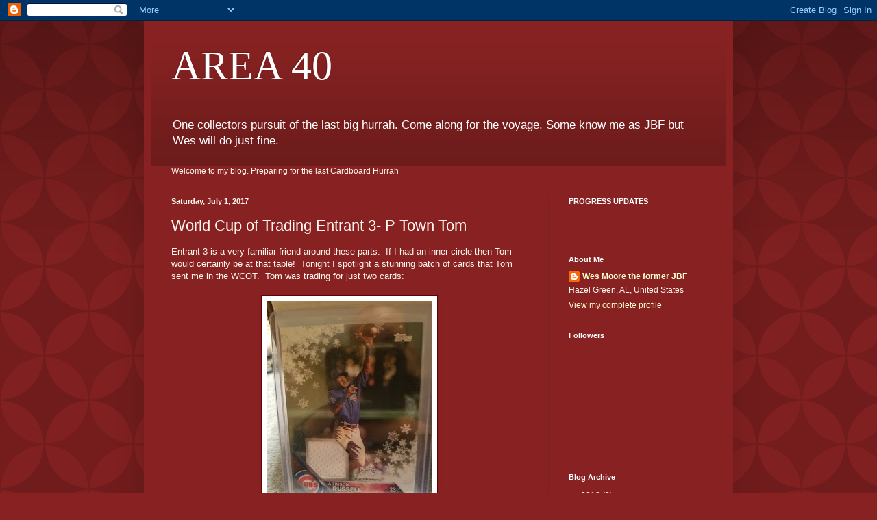

--- FILE ---
content_type: text/html; charset=UTF-8
request_url: https://jaybarkerfan.blogspot.com/2017/07/world-cup-of-trading-entrant-3-p-town.html
body_size: 24426
content:
<!DOCTYPE html>
<html class='v2' dir='ltr' lang='en'>
<head>
<link href='https://www.blogger.com/static/v1/widgets/335934321-css_bundle_v2.css' rel='stylesheet' type='text/css'/>
<meta content='width=1100' name='viewport'/>
<meta content='text/html; charset=UTF-8' http-equiv='Content-Type'/>
<meta content='blogger' name='generator'/>
<link href='https://jaybarkerfan.blogspot.com/favicon.ico' rel='icon' type='image/x-icon'/>
<link href='http://jaybarkerfan.blogspot.com/2017/07/world-cup-of-trading-entrant-3-p-town.html' rel='canonical'/>
<link rel="alternate" type="application/atom+xml" title="AREA 40 - Atom" href="https://jaybarkerfan.blogspot.com/feeds/posts/default" />
<link rel="alternate" type="application/rss+xml" title="AREA 40 - RSS" href="https://jaybarkerfan.blogspot.com/feeds/posts/default?alt=rss" />
<link rel="service.post" type="application/atom+xml" title="AREA 40 - Atom" href="https://www.blogger.com/feeds/2599687647453108728/posts/default" />

<link rel="alternate" type="application/atom+xml" title="AREA 40 - Atom" href="https://jaybarkerfan.blogspot.com/feeds/2685689847931180074/comments/default" />
<!--Can't find substitution for tag [blog.ieCssRetrofitLinks]-->
<link href='https://blogger.googleusercontent.com/img/b/R29vZ2xl/AVvXsEiQ18uyqvSLuFefMCPr0trs-1aWoXqqaxhGvi_tiJcmbOSSNLF-K7qVKc2_Cy1mS1MeCsyHsIp4F9NKtOqVuRVrxBs7LolCTRkyWOFm0jJWuqw2J9pVat1wmRorI0Xtx6B6iBEpYeA71N4/s320/20170617_165131.jpg' rel='image_src'/>
<meta content='http://jaybarkerfan.blogspot.com/2017/07/world-cup-of-trading-entrant-3-p-town.html' property='og:url'/>
<meta content='World Cup of Trading Entrant 3- P Town Tom' property='og:title'/>
<meta content='Entrant 3 is a very familiar friend around these parts.  If I had an inner circle then Tom would certainly be at that table!  Tonight I spot...' property='og:description'/>
<meta content='https://blogger.googleusercontent.com/img/b/R29vZ2xl/AVvXsEiQ18uyqvSLuFefMCPr0trs-1aWoXqqaxhGvi_tiJcmbOSSNLF-K7qVKc2_Cy1mS1MeCsyHsIp4F9NKtOqVuRVrxBs7LolCTRkyWOFm0jJWuqw2J9pVat1wmRorI0Xtx6B6iBEpYeA71N4/w1200-h630-p-k-no-nu/20170617_165131.jpg' property='og:image'/>
<title>AREA 40: World Cup of Trading Entrant 3- P Town Tom</title>
<style id='page-skin-1' type='text/css'><!--
/*
-----------------------------------------------
Blogger Template Style
Name:     Simple
Designer: Blogger
URL:      www.blogger.com
----------------------------------------------- */
/* Content
----------------------------------------------- */
body {
font: normal normal 12px Arial, Tahoma, Helvetica, FreeSans, sans-serif;
color: #fff5ee;
background: #882222 url(//themes.googleusercontent.com/image?id=0BwVBOzw_-hbMODkzNDVjYTEtYzNiYi00YjRkLThkZjAtOGM0MGI5NzRhZjM4) repeat scroll top left;
padding: 0 40px 40px 40px;
}
html body .region-inner {
min-width: 0;
max-width: 100%;
width: auto;
}
h2 {
font-size: 22px;
}
a:link {
text-decoration:none;
color: #ffffcc;
}
a:visited {
text-decoration:none;
color: #ddbb99;
}
a:hover {
text-decoration:underline;
color: #ffffff;
}
.body-fauxcolumn-outer .fauxcolumn-inner {
background: transparent none repeat scroll top left;
_background-image: none;
}
.body-fauxcolumn-outer .cap-top {
position: absolute;
z-index: 1;
height: 400px;
width: 100%;
}
.body-fauxcolumn-outer .cap-top .cap-left {
width: 100%;
background: transparent url(https://resources.blogblog.com/blogblog/data/1kt/simple/gradients_deep.png) repeat-x scroll top left;
_background-image: none;
}
.content-outer {
-moz-box-shadow: 0 0 40px rgba(0, 0, 0, .15);
-webkit-box-shadow: 0 0 5px rgba(0, 0, 0, .15);
-goog-ms-box-shadow: 0 0 10px #333333;
box-shadow: 0 0 40px rgba(0, 0, 0, .15);
margin-bottom: 1px;
}
.content-inner {
padding: 10px 10px;
}
.content-inner {
background-color: #882222;
}
/* Header
----------------------------------------------- */
.header-outer {
background: transparent url(https://resources.blogblog.com/blogblog/data/1kt/simple/gradients_deep.png) repeat-x scroll 0 -400px;
_background-image: none;
}
.Header h1 {
font: normal normal 60px Georgia, Utopia, 'Palatino Linotype', Palatino, serif;
color: #ffffff;
text-shadow: -1px -1px 1px rgba(0, 0, 0, .2);
}
.Header h1 a {
color: #ffffff;
}
.Header .description {
font-size: 140%;
color: #ffffff;
}
.header-inner .Header .titlewrapper {
padding: 22px 30px;
}
.header-inner .Header .descriptionwrapper {
padding: 0 30px;
}
/* Tabs
----------------------------------------------- */
.tabs-inner .section:first-child {
border-top: 0 solid #772222;
}
.tabs-inner .section:first-child ul {
margin-top: -0;
border-top: 0 solid #772222;
border-left: 0 solid #772222;
border-right: 0 solid #772222;
}
.tabs-inner .widget ul {
background: #662222 none repeat-x scroll 0 -800px;
_background-image: none;
border-bottom: 1px solid #772222;
margin-top: 1px;
margin-left: -30px;
margin-right: -30px;
}
.tabs-inner .widget li a {
display: inline-block;
padding: .6em 1em;
font: normal normal 14px Arial, Tahoma, Helvetica, FreeSans, sans-serif;
color: #ffffcc;
border-left: 1px solid #882222;
border-right: 0 solid #772222;
}
.tabs-inner .widget li:first-child a {
border-left: none;
}
.tabs-inner .widget li.selected a, .tabs-inner .widget li a:hover {
color: #ffffff;
background-color: #552222;
text-decoration: none;
}
/* Columns
----------------------------------------------- */
.main-outer {
border-top: 0 solid #772222;
}
.fauxcolumn-left-outer .fauxcolumn-inner {
border-right: 1px solid #772222;
}
.fauxcolumn-right-outer .fauxcolumn-inner {
border-left: 1px solid #772222;
}
/* Headings
----------------------------------------------- */
div.widget > h2,
div.widget h2.title {
margin: 0 0 1em 0;
font: normal bold 11px Arial, Tahoma, Helvetica, FreeSans, sans-serif;
color: #ffffff;
}
/* Widgets
----------------------------------------------- */
.widget .zippy {
color: #999999;
text-shadow: 2px 2px 1px rgba(0, 0, 0, .1);
}
.widget .popular-posts ul {
list-style: none;
}
/* Posts
----------------------------------------------- */
h2.date-header {
font: normal bold 11px Arial, Tahoma, Helvetica, FreeSans, sans-serif;
}
.date-header span {
background-color: transparent;
color: #fff5ee;
padding: inherit;
letter-spacing: inherit;
margin: inherit;
}
.main-inner {
padding-top: 30px;
padding-bottom: 30px;
}
.main-inner .column-center-inner {
padding: 0 15px;
}
.main-inner .column-center-inner .section {
margin: 0 15px;
}
.post {
margin: 0 0 25px 0;
}
h3.post-title, .comments h4 {
font: normal normal 22px Arial, Tahoma, Helvetica, FreeSans, sans-serif;
margin: .75em 0 0;
}
.post-body {
font-size: 110%;
line-height: 1.4;
position: relative;
}
.post-body img, .post-body .tr-caption-container, .Profile img, .Image img,
.BlogList .item-thumbnail img {
padding: 4px;
background: #ffffff;
border: 1px solid #660000;
-moz-box-shadow: 1px 1px 5px rgba(0, 0, 0, .1);
-webkit-box-shadow: 1px 1px 5px rgba(0, 0, 0, .1);
box-shadow: 1px 1px 5px rgba(0, 0, 0, .1);
}
.post-body img, .post-body .tr-caption-container {
padding: 8px;
}
.post-body .tr-caption-container {
color: #333333;
}
.post-body .tr-caption-container img {
padding: 0;
background: transparent;
border: none;
-moz-box-shadow: 0 0 0 rgba(0, 0, 0, .1);
-webkit-box-shadow: 0 0 0 rgba(0, 0, 0, .1);
box-shadow: 0 0 0 rgba(0, 0, 0, .1);
}
.post-header {
margin: 0 0 1.5em;
line-height: 1.6;
font-size: 90%;
}
.post-footer {
margin: 20px -2px 0;
padding: 5px 10px;
color: #eeddcc;
background-color: #772222;
border-bottom: 1px solid transparent;
line-height: 1.6;
font-size: 90%;
}
#comments .comment-author {
padding-top: 1.5em;
border-top: 1px solid #772222;
background-position: 0 1.5em;
}
#comments .comment-author:first-child {
padding-top: 0;
border-top: none;
}
.avatar-image-container {
margin: .2em 0 0;
}
#comments .avatar-image-container img {
border: 1px solid #660000;
}
/* Comments
----------------------------------------------- */
.comments .comments-content .icon.blog-author {
background-repeat: no-repeat;
background-image: url([data-uri]);
}
.comments .comments-content .loadmore a {
border-top: 1px solid #999999;
border-bottom: 1px solid #999999;
}
.comments .comment-thread.inline-thread {
background-color: #772222;
}
.comments .continue {
border-top: 2px solid #999999;
}
/* Accents
---------------------------------------------- */
.section-columns td.columns-cell {
border-left: 1px solid #772222;
}
.blog-pager {
background: transparent none no-repeat scroll top center;
}
.blog-pager-older-link, .home-link,
.blog-pager-newer-link {
background-color: #882222;
padding: 5px;
}
.footer-outer {
border-top: 0 dashed #bbbbbb;
}
/* Mobile
----------------------------------------------- */
body.mobile  {
background-size: auto;
}
.mobile .body-fauxcolumn-outer {
background: transparent none repeat scroll top left;
}
.mobile .body-fauxcolumn-outer .cap-top {
background-size: 100% auto;
}
.mobile .content-outer {
-webkit-box-shadow: 0 0 3px rgba(0, 0, 0, .15);
box-shadow: 0 0 3px rgba(0, 0, 0, .15);
}
.mobile .tabs-inner .widget ul {
margin-left: 0;
margin-right: 0;
}
.mobile .post {
margin: 0;
}
.mobile .main-inner .column-center-inner .section {
margin: 0;
}
.mobile .date-header span {
padding: 0.1em 10px;
margin: 0 -10px;
}
.mobile h3.post-title {
margin: 0;
}
.mobile .blog-pager {
background: transparent none no-repeat scroll top center;
}
.mobile .footer-outer {
border-top: none;
}
.mobile .main-inner, .mobile .footer-inner {
background-color: #882222;
}
.mobile-index-contents {
color: #fff5ee;
}
.mobile-link-button {
background-color: #ffffcc;
}
.mobile-link-button a:link, .mobile-link-button a:visited {
color: #882222;
}
.mobile .tabs-inner .section:first-child {
border-top: none;
}
.mobile .tabs-inner .PageList .widget-content {
background-color: #552222;
color: #ffffff;
border-top: 1px solid #772222;
border-bottom: 1px solid #772222;
}
.mobile .tabs-inner .PageList .widget-content .pagelist-arrow {
border-left: 1px solid #772222;
}

--></style>
<style id='template-skin-1' type='text/css'><!--
body {
min-width: 860px;
}
.content-outer, .content-fauxcolumn-outer, .region-inner {
min-width: 860px;
max-width: 860px;
_width: 860px;
}
.main-inner .columns {
padding-left: 0px;
padding-right: 260px;
}
.main-inner .fauxcolumn-center-outer {
left: 0px;
right: 260px;
/* IE6 does not respect left and right together */
_width: expression(this.parentNode.offsetWidth -
parseInt("0px") -
parseInt("260px") + 'px');
}
.main-inner .fauxcolumn-left-outer {
width: 0px;
}
.main-inner .fauxcolumn-right-outer {
width: 260px;
}
.main-inner .column-left-outer {
width: 0px;
right: 100%;
margin-left: -0px;
}
.main-inner .column-right-outer {
width: 260px;
margin-right: -260px;
}
#layout {
min-width: 0;
}
#layout .content-outer {
min-width: 0;
width: 800px;
}
#layout .region-inner {
min-width: 0;
width: auto;
}
body#layout div.add_widget {
padding: 8px;
}
body#layout div.add_widget a {
margin-left: 32px;
}
--></style>
<style>
    body {background-image:url(\/\/themes.googleusercontent.com\/image?id=0BwVBOzw_-hbMODkzNDVjYTEtYzNiYi00YjRkLThkZjAtOGM0MGI5NzRhZjM4);}
    
@media (max-width: 200px) { body {background-image:url(\/\/themes.googleusercontent.com\/image?id=0BwVBOzw_-hbMODkzNDVjYTEtYzNiYi00YjRkLThkZjAtOGM0MGI5NzRhZjM4&options=w200);}}
@media (max-width: 400px) and (min-width: 201px) { body {background-image:url(\/\/themes.googleusercontent.com\/image?id=0BwVBOzw_-hbMODkzNDVjYTEtYzNiYi00YjRkLThkZjAtOGM0MGI5NzRhZjM4&options=w400);}}
@media (max-width: 800px) and (min-width: 401px) { body {background-image:url(\/\/themes.googleusercontent.com\/image?id=0BwVBOzw_-hbMODkzNDVjYTEtYzNiYi00YjRkLThkZjAtOGM0MGI5NzRhZjM4&options=w800);}}
@media (max-width: 1200px) and (min-width: 801px) { body {background-image:url(\/\/themes.googleusercontent.com\/image?id=0BwVBOzw_-hbMODkzNDVjYTEtYzNiYi00YjRkLThkZjAtOGM0MGI5NzRhZjM4&options=w1200);}}
/* Last tag covers anything over one higher than the previous max-size cap. */
@media (min-width: 1201px) { body {background-image:url(\/\/themes.googleusercontent.com\/image?id=0BwVBOzw_-hbMODkzNDVjYTEtYzNiYi00YjRkLThkZjAtOGM0MGI5NzRhZjM4&options=w1600);}}
  </style>
<link href='https://www.blogger.com/dyn-css/authorization.css?targetBlogID=2599687647453108728&amp;zx=1dc3de36-1fdf-4c70-a700-7d7a4e676b85' media='none' onload='if(media!=&#39;all&#39;)media=&#39;all&#39;' rel='stylesheet'/><noscript><link href='https://www.blogger.com/dyn-css/authorization.css?targetBlogID=2599687647453108728&amp;zx=1dc3de36-1fdf-4c70-a700-7d7a4e676b85' rel='stylesheet'/></noscript>
<meta name='google-adsense-platform-account' content='ca-host-pub-1556223355139109'/>
<meta name='google-adsense-platform-domain' content='blogspot.com'/>

</head>
<body class='loading variant-deep'>
<div class='navbar section' id='navbar' name='Navbar'><div class='widget Navbar' data-version='1' id='Navbar1'><script type="text/javascript">
    function setAttributeOnload(object, attribute, val) {
      if(window.addEventListener) {
        window.addEventListener('load',
          function(){ object[attribute] = val; }, false);
      } else {
        window.attachEvent('onload', function(){ object[attribute] = val; });
      }
    }
  </script>
<div id="navbar-iframe-container"></div>
<script type="text/javascript" src="https://apis.google.com/js/platform.js"></script>
<script type="text/javascript">
      gapi.load("gapi.iframes:gapi.iframes.style.bubble", function() {
        if (gapi.iframes && gapi.iframes.getContext) {
          gapi.iframes.getContext().openChild({
              url: 'https://www.blogger.com/navbar/2599687647453108728?po\x3d2685689847931180074\x26origin\x3dhttps://jaybarkerfan.blogspot.com',
              where: document.getElementById("navbar-iframe-container"),
              id: "navbar-iframe"
          });
        }
      });
    </script><script type="text/javascript">
(function() {
var script = document.createElement('script');
script.type = 'text/javascript';
script.src = '//pagead2.googlesyndication.com/pagead/js/google_top_exp.js';
var head = document.getElementsByTagName('head')[0];
if (head) {
head.appendChild(script);
}})();
</script>
</div></div>
<div class='body-fauxcolumns'>
<div class='fauxcolumn-outer body-fauxcolumn-outer'>
<div class='cap-top'>
<div class='cap-left'></div>
<div class='cap-right'></div>
</div>
<div class='fauxborder-left'>
<div class='fauxborder-right'></div>
<div class='fauxcolumn-inner'>
</div>
</div>
<div class='cap-bottom'>
<div class='cap-left'></div>
<div class='cap-right'></div>
</div>
</div>
</div>
<div class='content'>
<div class='content-fauxcolumns'>
<div class='fauxcolumn-outer content-fauxcolumn-outer'>
<div class='cap-top'>
<div class='cap-left'></div>
<div class='cap-right'></div>
</div>
<div class='fauxborder-left'>
<div class='fauxborder-right'></div>
<div class='fauxcolumn-inner'>
</div>
</div>
<div class='cap-bottom'>
<div class='cap-left'></div>
<div class='cap-right'></div>
</div>
</div>
</div>
<div class='content-outer'>
<div class='content-cap-top cap-top'>
<div class='cap-left'></div>
<div class='cap-right'></div>
</div>
<div class='fauxborder-left content-fauxborder-left'>
<div class='fauxborder-right content-fauxborder-right'></div>
<div class='content-inner'>
<header>
<div class='header-outer'>
<div class='header-cap-top cap-top'>
<div class='cap-left'></div>
<div class='cap-right'></div>
</div>
<div class='fauxborder-left header-fauxborder-left'>
<div class='fauxborder-right header-fauxborder-right'></div>
<div class='region-inner header-inner'>
<div class='header section' id='header' name='Header'><div class='widget Header' data-version='1' id='Header1'>
<div id='header-inner'>
<div class='titlewrapper'>
<h1 class='title'>
<a href='https://jaybarkerfan.blogspot.com/'>
AREA 40
</a>
</h1>
</div>
<div class='descriptionwrapper'>
<p class='description'><span>One collectors pursuit of the last big hurrah.  Come along for the voyage.  Some know me as JBF but Wes will do just fine.</span></p>
</div>
</div>
</div></div>
</div>
</div>
<div class='header-cap-bottom cap-bottom'>
<div class='cap-left'></div>
<div class='cap-right'></div>
</div>
</div>
</header>
<div class='tabs-outer'>
<div class='tabs-cap-top cap-top'>
<div class='cap-left'></div>
<div class='cap-right'></div>
</div>
<div class='fauxborder-left tabs-fauxborder-left'>
<div class='fauxborder-right tabs-fauxborder-right'></div>
<div class='region-inner tabs-inner'>
<div class='tabs section' id='crosscol' name='Cross-Column'><div class='widget Text' data-version='1' id='Text1'>
<div class='widget-content'>
Welcome to my blog. Preparing for the last Cardboard Hurrah<br />
</div>
<div class='clear'></div>
</div></div>
<div class='tabs no-items section' id='crosscol-overflow' name='Cross-Column 2'></div>
</div>
</div>
<div class='tabs-cap-bottom cap-bottom'>
<div class='cap-left'></div>
<div class='cap-right'></div>
</div>
</div>
<div class='main-outer'>
<div class='main-cap-top cap-top'>
<div class='cap-left'></div>
<div class='cap-right'></div>
</div>
<div class='fauxborder-left main-fauxborder-left'>
<div class='fauxborder-right main-fauxborder-right'></div>
<div class='region-inner main-inner'>
<div class='columns fauxcolumns'>
<div class='fauxcolumn-outer fauxcolumn-center-outer'>
<div class='cap-top'>
<div class='cap-left'></div>
<div class='cap-right'></div>
</div>
<div class='fauxborder-left'>
<div class='fauxborder-right'></div>
<div class='fauxcolumn-inner'>
</div>
</div>
<div class='cap-bottom'>
<div class='cap-left'></div>
<div class='cap-right'></div>
</div>
</div>
<div class='fauxcolumn-outer fauxcolumn-left-outer'>
<div class='cap-top'>
<div class='cap-left'></div>
<div class='cap-right'></div>
</div>
<div class='fauxborder-left'>
<div class='fauxborder-right'></div>
<div class='fauxcolumn-inner'>
</div>
</div>
<div class='cap-bottom'>
<div class='cap-left'></div>
<div class='cap-right'></div>
</div>
</div>
<div class='fauxcolumn-outer fauxcolumn-right-outer'>
<div class='cap-top'>
<div class='cap-left'></div>
<div class='cap-right'></div>
</div>
<div class='fauxborder-left'>
<div class='fauxborder-right'></div>
<div class='fauxcolumn-inner'>
</div>
</div>
<div class='cap-bottom'>
<div class='cap-left'></div>
<div class='cap-right'></div>
</div>
</div>
<!-- corrects IE6 width calculation -->
<div class='columns-inner'>
<div class='column-center-outer'>
<div class='column-center-inner'>
<div class='main section' id='main' name='Main'><div class='widget Blog' data-version='1' id='Blog1'>
<div class='blog-posts hfeed'>

          <div class="date-outer">
        
<h2 class='date-header'><span>Saturday, July 1, 2017</span></h2>

          <div class="date-posts">
        
<div class='post-outer'>
<div class='post hentry uncustomized-post-template' itemprop='blogPost' itemscope='itemscope' itemtype='http://schema.org/BlogPosting'>
<meta content='https://blogger.googleusercontent.com/img/b/R29vZ2xl/AVvXsEiQ18uyqvSLuFefMCPr0trs-1aWoXqqaxhGvi_tiJcmbOSSNLF-K7qVKc2_Cy1mS1MeCsyHsIp4F9NKtOqVuRVrxBs7LolCTRkyWOFm0jJWuqw2J9pVat1wmRorI0Xtx6B6iBEpYeA71N4/s320/20170617_165131.jpg' itemprop='image_url'/>
<meta content='2599687647453108728' itemprop='blogId'/>
<meta content='2685689847931180074' itemprop='postId'/>
<a name='2685689847931180074'></a>
<h3 class='post-title entry-title' itemprop='name'>
World Cup of Trading Entrant 3- P Town Tom
</h3>
<div class='post-header'>
<div class='post-header-line-1'></div>
</div>
<div class='post-body entry-content' id='post-body-2685689847931180074' itemprop='description articleBody'>
Entrant 3 is a very familiar friend around these parts. &nbsp;If I had an inner circle then Tom would certainly be at that table! &nbsp;Tonight I spotlight a stunning batch of cards that Tom sent me in the WCOT. &nbsp;Tom was trading for just two cards:<br />
<br />
<div class="separator" style="clear: both; text-align: center;">
<a href="https://blogger.googleusercontent.com/img/b/R29vZ2xl/AVvXsEiQ18uyqvSLuFefMCPr0trs-1aWoXqqaxhGvi_tiJcmbOSSNLF-K7qVKc2_Cy1mS1MeCsyHsIp4F9NKtOqVuRVrxBs7LolCTRkyWOFm0jJWuqw2J9pVat1wmRorI0Xtx6B6iBEpYeA71N4/s1600/20170617_165131.jpg" imageanchor="1" style="margin-left: 1em; margin-right: 1em;"><img border="0" data-original-height="1600" data-original-width="1200" height="320" src="https://blogger.googleusercontent.com/img/b/R29vZ2xl/AVvXsEiQ18uyqvSLuFefMCPr0trs-1aWoXqqaxhGvi_tiJcmbOSSNLF-K7qVKc2_Cy1mS1MeCsyHsIp4F9NKtOqVuRVrxBs7LolCTRkyWOFm0jJWuqw2J9pVat1wmRorI0Xtx6B6iBEpYeA71N4/s320/20170617_165131.jpg" width="240" /></a></div>
&nbsp;Surprise bonus on the Bringer of Rain below! &nbsp;He is numbered to only 5!<br />
<div class="separator" style="clear: both; text-align: center;">
<a href="https://blogger.googleusercontent.com/img/b/R29vZ2xl/AVvXsEilHbG2Sg44NaKp2hVxtzd_SWpwPdD7WQ_QgyjDCo40tFZ8z0x__iEklFozPo9fzaXm8XF6IJNvUkXtBji5LNSvh5SobKHPM0N0XOFe8L9M-V_hlNhRkg_BcwdDUIh7qvs4d8YKoeov2bM/s1600/20170617_165612.jpg" imageanchor="1" style="margin-left: 1em; margin-right: 1em;"><img border="0" data-original-height="1600" data-original-width="1200" height="320" src="https://blogger.googleusercontent.com/img/b/R29vZ2xl/AVvXsEilHbG2Sg44NaKp2hVxtzd_SWpwPdD7WQ_QgyjDCo40tFZ8z0x__iEklFozPo9fzaXm8XF6IJNvUkXtBji5LNSvh5SobKHPM0N0XOFe8L9M-V_hlNhRkg_BcwdDUIh7qvs4d8YKoeov2bM/s320/20170617_165612.jpg" width="240" /></a></div>
<br />
So what did Tom send my way? &nbsp;Buckle up<br />
<div class="separator" style="clear: both; text-align: center;">
<a href="https://blogger.googleusercontent.com/img/b/R29vZ2xl/AVvXsEgi0aoour2bGzsmI-kn428iahV7CE-N-Att-FzTjS7IYhIykAaQJvrzrOsn71MuPKl8uHtdp3Jie1YjWrPYmTrAjoLrAQSxuIBaqKXaJJhxtKU6CWPHBksSWdtQrY80Lf8V7yRZmxwXKCk/s1600/20170701_194417.jpg" imageanchor="1" style="margin-left: 1em; margin-right: 1em;"><img border="0" data-original-height="1200" data-original-width="1600" height="240" src="https://blogger.googleusercontent.com/img/b/R29vZ2xl/AVvXsEgi0aoour2bGzsmI-kn428iahV7CE-N-Att-FzTjS7IYhIykAaQJvrzrOsn71MuPKl8uHtdp3Jie1YjWrPYmTrAjoLrAQSxuIBaqKXaJJhxtKU6CWPHBksSWdtQrY80Lf8V7yRZmxwXKCk/s320/20170701_194417.jpg" width="320" /></a></div>
&nbsp;Up first is a huge stack of Hammers. &nbsp;Almosy all were inserts or parallels<br />
<div class="separator" style="clear: both; text-align: center;">
<a href="https://blogger.googleusercontent.com/img/b/R29vZ2xl/AVvXsEg9maTdOtFflG2nih_ItjZo4v5v2TFFoVvDhkeZiYztEr14glkq_cGT7CQpvQP8lwwwIN-gIAhJ-nrMwIFaBVy1PtunLfVZcmdxv3KQ8iPXm-YNTTuPSjTKrVBBNdx2irLYEgNx4p8zQFI/s1600/20170701_194536.jpg" imageanchor="1" style="margin-left: 1em; margin-right: 1em;"><img border="0" data-original-height="1200" data-original-width="1600" height="240" src="https://blogger.googleusercontent.com/img/b/R29vZ2xl/AVvXsEg9maTdOtFflG2nih_ItjZo4v5v2TFFoVvDhkeZiYztEr14glkq_cGT7CQpvQP8lwwwIN-gIAhJ-nrMwIFaBVy1PtunLfVZcmdxv3KQ8iPXm-YNTTuPSjTKrVBBNdx2irLYEgNx4p8zQFI/s320/20170701_194536.jpg" width="320" /></a></div>
&nbsp;Gu auto with stripe is always a winner<br />
<div class="separator" style="clear: both; text-align: center;">
<a href="https://blogger.googleusercontent.com/img/b/R29vZ2xl/AVvXsEgtDUcKXulNGkDa_xFxyz3l5jhnDzsri5AllaZsmKOYLsB1g6enia0hdo6HsmRRfdLH6XZNleLyNSTLYuQOuUnldWgsuHaN9-2l55IKKMHrZ1RC5b0rYoP0AHTFTD3DmVSM8ZWDd4gAq9Y/s1600/20170701_194556.jpg" imageanchor="1" style="margin-left: 1em; margin-right: 1em;"><img border="0" data-original-height="1200" data-original-width="1600" height="240" src="https://blogger.googleusercontent.com/img/b/R29vZ2xl/AVvXsEgtDUcKXulNGkDa_xFxyz3l5jhnDzsri5AllaZsmKOYLsB1g6enia0hdo6HsmRRfdLH6XZNleLyNSTLYuQOuUnldWgsuHaN9-2l55IKKMHrZ1RC5b0rYoP0AHTFTD3DmVSM8ZWDd4gAq9Y/s320/20170701_194556.jpg" width="320" /></a></div>
&nbsp;Always live the Prizm auto<br />
<div class="separator" style="clear: both; text-align: center;">
<a href="https://blogger.googleusercontent.com/img/b/R29vZ2xl/AVvXsEjGSyylf6OXaEHfHThe0_geCPur2-xCzTpHsOg-7Sni-YwYVJo9NttNimP9syMwWSz4brqyryUj73z6CJnNAI6jZPqwUfhx-1zrAOn4mITZI2G9bWwgzzOQLibuKDyxU-NL5tGz9N04gbA/s1600/20170701_194615.jpg" imageanchor="1" style="margin-left: 1em; margin-right: 1em;"><img border="0" data-original-height="1200" data-original-width="1600" height="240" src="https://blogger.googleusercontent.com/img/b/R29vZ2xl/AVvXsEjGSyylf6OXaEHfHThe0_geCPur2-xCzTpHsOg-7Sni-YwYVJo9NttNimP9syMwWSz4brqyryUj73z6CJnNAI6jZPqwUfhx-1zrAOn4mITZI2G9bWwgzzOQLibuKDyxU-NL5tGz9N04gbA/s320/20170701_194615.jpg" width="320" /></a></div>
&nbsp;Something about that Piedmont auto speaks to me<br />
<div class="separator" style="clear: both; text-align: center;">
<a href="https://blogger.googleusercontent.com/img/b/R29vZ2xl/AVvXsEgn7AM-5mEEBgWTR9HtWVCOofMVUi0_-ml0PIIddV0ND6PDta7E5Z8CzkOyEaU8SfdANDq1T_fyvo75oi9pAdGNbx8aabKG_-aQAuXrKgGCbgvgJMCggMMKKxSKS8XdkQYJkNxWufGiQr0/s1600/20170701_194711.jpg" imageanchor="1" style="margin-left: 1em; margin-right: 1em;"><img border="0" data-original-height="1200" data-original-width="1600" height="240" src="https://blogger.googleusercontent.com/img/b/R29vZ2xl/AVvXsEgn7AM-5mEEBgWTR9HtWVCOofMVUi0_-ml0PIIddV0ND6PDta7E5Z8CzkOyEaU8SfdANDq1T_fyvo75oi9pAdGNbx8aabKG_-aQAuXrKgGCbgvgJMCggMMKKxSKS8XdkQYJkNxWufGiQr0/s320/20170701_194711.jpg" width="320" /></a></div>
&nbsp;More great ink<br />
<div class="separator" style="clear: both; text-align: center;">
<a href="https://blogger.googleusercontent.com/img/b/R29vZ2xl/AVvXsEiUeA8_AH2XjID1zD0p7V3qzV_0tmQFCi0WH67wrhwxgQd9SOWr-W-lczSujqibxb92eK4oekVvzL2rNJq7i3Z8zNVydTAmIoQky1ecqgh-Liws0tERpp7PDP_-YIyYl5Avx89OWb6jTZA/s1600/20170701_194729.jpg" imageanchor="1" style="margin-left: 1em; margin-right: 1em;"><img border="0" data-original-height="1200" data-original-width="1600" height="240" src="https://blogger.googleusercontent.com/img/b/R29vZ2xl/AVvXsEiUeA8_AH2XjID1zD0p7V3qzV_0tmQFCi0WH67wrhwxgQd9SOWr-W-lczSujqibxb92eK4oekVvzL2rNJq7i3Z8zNVydTAmIoQky1ecqgh-Liws0tERpp7PDP_-YIyYl5Avx89OWb6jTZA/s320/20170701_194729.jpg" width="320" /></a></div>
&nbsp;Oh i love the see through!!<br />
<div class="separator" style="clear: both; text-align: center;">
<a href="https://blogger.googleusercontent.com/img/b/R29vZ2xl/AVvXsEh7e_RhYNEe0Iuij47dee_axs5VcHawSwR9S4q1lDbYAXTTmlAO29G6MqkQrLoNiMXxOOaigE1R1h_B5bJXUIQnsXK2XlTBQJWiFH5zOQGy_l-aWcNL5NHfTCKtDYVuByXjpU94KFuHO6E/s1600/20170701_194756.jpg" imageanchor="1" style="margin-left: 1em; margin-right: 1em;"><img border="0" data-original-height="1200" data-original-width="1600" height="240" src="https://blogger.googleusercontent.com/img/b/R29vZ2xl/AVvXsEh7e_RhYNEe0Iuij47dee_axs5VcHawSwR9S4q1lDbYAXTTmlAO29G6MqkQrLoNiMXxOOaigE1R1h_B5bJXUIQnsXK2XlTBQJWiFH5zOQGy_l-aWcNL5NHfTCKtDYVuByXjpU94KFuHO6E/s320/20170701_194756.jpg" width="320" /></a></div>
&nbsp;And finally closing it out with Stevie!<br />
<div class="separator" style="clear: both; text-align: center;">
<a href="https://blogger.googleusercontent.com/img/b/R29vZ2xl/AVvXsEgI9IfV5ej8Y2jX2fW6fSVGN35Fu-XZ9g7hC-8H5Va2tGYAdMWVHrTOwjUWJUkV5HYAPhlrEQaUcoTSPcA_CWJtzoSZI3HdRryxZke2fI0HietWhnwTA72fzB-p37L3No1cJ2WE36pZB2U/s1600/20170701_194808.jpg" imageanchor="1" style="margin-left: 1em; margin-right: 1em;"><img border="0" data-original-height="1600" data-original-width="1200" height="320" src="https://blogger.googleusercontent.com/img/b/R29vZ2xl/AVvXsEgI9IfV5ej8Y2jX2fW6fSVGN35Fu-XZ9g7hC-8H5Va2tGYAdMWVHrTOwjUWJUkV5HYAPhlrEQaUcoTSPcA_CWJtzoSZI3HdRryxZke2fI0HietWhnwTA72fzB-p37L3No1cJ2WE36pZB2U/s320/20170701_194808.jpg" width="240" /></a></div>
<br />
Tom. &nbsp;I must say your really outdid yourself here my friend. &nbsp;I will always value our wars and battles as some of my absolute favorites! 
<div style='clear: both;'></div>
</div>
<div class='post-footer'>
<div class='post-footer-line post-footer-line-1'>
<span class='post-author vcard'>
Posted by
<span class='fn' itemprop='author' itemscope='itemscope' itemtype='http://schema.org/Person'>
<meta content='https://www.blogger.com/profile/04681962216668777549' itemprop='url'/>
<a class='g-profile' href='https://www.blogger.com/profile/04681962216668777549' rel='author' title='author profile'>
<span itemprop='name'>Wes Moore the former JBF</span>
</a>
</span>
</span>
<span class='post-timestamp'>
at
<meta content='http://jaybarkerfan.blogspot.com/2017/07/world-cup-of-trading-entrant-3-p-town.html' itemprop='url'/>
<a class='timestamp-link' href='https://jaybarkerfan.blogspot.com/2017/07/world-cup-of-trading-entrant-3-p-town.html' rel='bookmark' title='permanent link'><abbr class='published' itemprop='datePublished' title='2017-07-01T20:09:00-05:00'>8:09&#8239;PM</abbr></a>
</span>
<span class='post-comment-link'>
</span>
<span class='post-icons'>
<span class='item-control blog-admin pid-1394683483'>
<a href='https://www.blogger.com/post-edit.g?blogID=2599687647453108728&postID=2685689847931180074&from=pencil' title='Edit Post'>
<img alt='' class='icon-action' height='18' src='https://resources.blogblog.com/img/icon18_edit_allbkg.gif' width='18'/>
</a>
</span>
</span>
<div class='post-share-buttons goog-inline-block'>
<a class='goog-inline-block share-button sb-email' href='https://www.blogger.com/share-post.g?blogID=2599687647453108728&postID=2685689847931180074&target=email' target='_blank' title='Email This'><span class='share-button-link-text'>Email This</span></a><a class='goog-inline-block share-button sb-blog' href='https://www.blogger.com/share-post.g?blogID=2599687647453108728&postID=2685689847931180074&target=blog' onclick='window.open(this.href, "_blank", "height=270,width=475"); return false;' target='_blank' title='BlogThis!'><span class='share-button-link-text'>BlogThis!</span></a><a class='goog-inline-block share-button sb-twitter' href='https://www.blogger.com/share-post.g?blogID=2599687647453108728&postID=2685689847931180074&target=twitter' target='_blank' title='Share to X'><span class='share-button-link-text'>Share to X</span></a><a class='goog-inline-block share-button sb-facebook' href='https://www.blogger.com/share-post.g?blogID=2599687647453108728&postID=2685689847931180074&target=facebook' onclick='window.open(this.href, "_blank", "height=430,width=640"); return false;' target='_blank' title='Share to Facebook'><span class='share-button-link-text'>Share to Facebook</span></a><a class='goog-inline-block share-button sb-pinterest' href='https://www.blogger.com/share-post.g?blogID=2599687647453108728&postID=2685689847931180074&target=pinterest' target='_blank' title='Share to Pinterest'><span class='share-button-link-text'>Share to Pinterest</span></a>
</div>
</div>
<div class='post-footer-line post-footer-line-2'>
<span class='post-labels'>
</span>
</div>
<div class='post-footer-line post-footer-line-3'>
<span class='post-location'>
</span>
</div>
</div>
</div>
<div class='comments' id='comments'>
<a name='comments'></a>
<h4>6 comments:</h4>
<div class='comments-content'>
<script async='async' src='' type='text/javascript'></script>
<script type='text/javascript'>
    (function() {
      var items = null;
      var msgs = null;
      var config = {};

// <![CDATA[
      var cursor = null;
      if (items && items.length > 0) {
        cursor = parseInt(items[items.length - 1].timestamp) + 1;
      }

      var bodyFromEntry = function(entry) {
        var text = (entry &&
                    ((entry.content && entry.content.$t) ||
                     (entry.summary && entry.summary.$t))) ||
            '';
        if (entry && entry.gd$extendedProperty) {
          for (var k in entry.gd$extendedProperty) {
            if (entry.gd$extendedProperty[k].name == 'blogger.contentRemoved') {
              return '<span class="deleted-comment">' + text + '</span>';
            }
          }
        }
        return text;
      }

      var parse = function(data) {
        cursor = null;
        var comments = [];
        if (data && data.feed && data.feed.entry) {
          for (var i = 0, entry; entry = data.feed.entry[i]; i++) {
            var comment = {};
            // comment ID, parsed out of the original id format
            var id = /blog-(\d+).post-(\d+)/.exec(entry.id.$t);
            comment.id = id ? id[2] : null;
            comment.body = bodyFromEntry(entry);
            comment.timestamp = Date.parse(entry.published.$t) + '';
            if (entry.author && entry.author.constructor === Array) {
              var auth = entry.author[0];
              if (auth) {
                comment.author = {
                  name: (auth.name ? auth.name.$t : undefined),
                  profileUrl: (auth.uri ? auth.uri.$t : undefined),
                  avatarUrl: (auth.gd$image ? auth.gd$image.src : undefined)
                };
              }
            }
            if (entry.link) {
              if (entry.link[2]) {
                comment.link = comment.permalink = entry.link[2].href;
              }
              if (entry.link[3]) {
                var pid = /.*comments\/default\/(\d+)\?.*/.exec(entry.link[3].href);
                if (pid && pid[1]) {
                  comment.parentId = pid[1];
                }
              }
            }
            comment.deleteclass = 'item-control blog-admin';
            if (entry.gd$extendedProperty) {
              for (var k in entry.gd$extendedProperty) {
                if (entry.gd$extendedProperty[k].name == 'blogger.itemClass') {
                  comment.deleteclass += ' ' + entry.gd$extendedProperty[k].value;
                } else if (entry.gd$extendedProperty[k].name == 'blogger.displayTime') {
                  comment.displayTime = entry.gd$extendedProperty[k].value;
                }
              }
            }
            comments.push(comment);
          }
        }
        return comments;
      };

      var paginator = function(callback) {
        if (hasMore()) {
          var url = config.feed + '?alt=json&v=2&orderby=published&reverse=false&max-results=50';
          if (cursor) {
            url += '&published-min=' + new Date(cursor).toISOString();
          }
          window.bloggercomments = function(data) {
            var parsed = parse(data);
            cursor = parsed.length < 50 ? null
                : parseInt(parsed[parsed.length - 1].timestamp) + 1
            callback(parsed);
            window.bloggercomments = null;
          }
          url += '&callback=bloggercomments';
          var script = document.createElement('script');
          script.type = 'text/javascript';
          script.src = url;
          document.getElementsByTagName('head')[0].appendChild(script);
        }
      };
      var hasMore = function() {
        return !!cursor;
      };
      var getMeta = function(key, comment) {
        if ('iswriter' == key) {
          var matches = !!comment.author
              && comment.author.name == config.authorName
              && comment.author.profileUrl == config.authorUrl;
          return matches ? 'true' : '';
        } else if ('deletelink' == key) {
          return config.baseUri + '/comment/delete/'
               + config.blogId + '/' + comment.id;
        } else if ('deleteclass' == key) {
          return comment.deleteclass;
        }
        return '';
      };

      var replybox = null;
      var replyUrlParts = null;
      var replyParent = undefined;

      var onReply = function(commentId, domId) {
        if (replybox == null) {
          // lazily cache replybox, and adjust to suit this style:
          replybox = document.getElementById('comment-editor');
          if (replybox != null) {
            replybox.height = '250px';
            replybox.style.display = 'block';
            replyUrlParts = replybox.src.split('#');
          }
        }
        if (replybox && (commentId !== replyParent)) {
          replybox.src = '';
          document.getElementById(domId).insertBefore(replybox, null);
          replybox.src = replyUrlParts[0]
              + (commentId ? '&parentID=' + commentId : '')
              + '#' + replyUrlParts[1];
          replyParent = commentId;
        }
      };

      var hash = (window.location.hash || '#').substring(1);
      var startThread, targetComment;
      if (/^comment-form_/.test(hash)) {
        startThread = hash.substring('comment-form_'.length);
      } else if (/^c[0-9]+$/.test(hash)) {
        targetComment = hash.substring(1);
      }

      // Configure commenting API:
      var configJso = {
        'maxDepth': config.maxThreadDepth
      };
      var provider = {
        'id': config.postId,
        'data': items,
        'loadNext': paginator,
        'hasMore': hasMore,
        'getMeta': getMeta,
        'onReply': onReply,
        'rendered': true,
        'initComment': targetComment,
        'initReplyThread': startThread,
        'config': configJso,
        'messages': msgs
      };

      var render = function() {
        if (window.goog && window.goog.comments) {
          var holder = document.getElementById('comment-holder');
          window.goog.comments.render(holder, provider);
        }
      };

      // render now, or queue to render when library loads:
      if (window.goog && window.goog.comments) {
        render();
      } else {
        window.goog = window.goog || {};
        window.goog.comments = window.goog.comments || {};
        window.goog.comments.loadQueue = window.goog.comments.loadQueue || [];
        window.goog.comments.loadQueue.push(render);
      }
    })();
// ]]>
  </script>
<div id='comment-holder'>
<div class="comment-thread toplevel-thread"><ol id="top-ra"><li class="comment" id="c8250983585759730467"><div class="avatar-image-container"><img src="//blogger.googleusercontent.com/img/b/R29vZ2xl/AVvXsEgTB6oBhZXYGk9erlM6Tde8cd4R2tE3EyDzU2vjscOeM88h24VXgn-44zLrfOJdDKSnGuSuiukdoPkKGHN6zF7SPRyH5GsDPmDrEI5Avu6ivyS5UT6l-4qEt9EXIT2uafg/s45-c/*" alt=""/></div><div class="comment-block"><div class="comment-header"><cite class="user"><a href="https://www.blogger.com/profile/07437348006643978055" rel="nofollow">P-town Tom</a></cite><span class="icon user "></span><span class="datetime secondary-text"><a rel="nofollow" href="https://jaybarkerfan.blogspot.com/2017/07/world-cup-of-trading-entrant-3-p-town.html?showComment=1498997713476#c8250983585759730467">July 2, 2017 at 7:15&#8239;AM</a></span></div><p class="comment-content">It has been a pleasure, my friend. <br>I scoured the internet for more Steve Woodard autos ... and luckily was able to track one more down.  Just curious, but how many are you up to now?</p><span class="comment-actions secondary-text"><a class="comment-reply" target="_self" data-comment-id="8250983585759730467">Reply</a><span class="item-control blog-admin blog-admin pid-1566022331"><a target="_self" href="https://www.blogger.com/comment/delete/2599687647453108728/8250983585759730467">Delete</a></span></span></div><div class="comment-replies"><div id="c8250983585759730467-rt" class="comment-thread inline-thread hidden"><span class="thread-toggle thread-expanded"><span class="thread-arrow"></span><span class="thread-count"><a target="_self">Replies</a></span></span><ol id="c8250983585759730467-ra" class="thread-chrome thread-expanded"><div></div><div id="c8250983585759730467-continue" class="continue"><a class="comment-reply" target="_self" data-comment-id="8250983585759730467">Reply</a></div></ol></div></div><div class="comment-replybox-single" id="c8250983585759730467-ce"></div></li><li class="comment" id="c7584246193417715976"><div class="avatar-image-container"><img src="//www.blogger.com/img/blogger_logo_round_35.png" alt=""/></div><div class="comment-block"><div class="comment-header"><cite class="user"><a href="https://www.blogger.com/profile/04681962216668777549" rel="nofollow">Wes Moore the former JBF</a></cite><span class="icon user blog-author"></span><span class="datetime secondary-text"><a rel="nofollow" href="https://jaybarkerfan.blogspot.com/2017/07/world-cup-of-trading-entrant-3-p-town.html?showComment=1498997876853#c7584246193417715976">July 2, 2017 at 7:17&#8239;AM</a></span></div><p class="comment-content">I believe 64</p><span class="comment-actions secondary-text"><a class="comment-reply" target="_self" data-comment-id="7584246193417715976">Reply</a><span class="item-control blog-admin blog-admin pid-1394683483"><a target="_self" href="https://www.blogger.com/comment/delete/2599687647453108728/7584246193417715976">Delete</a></span></span></div><div class="comment-replies"><div id="c7584246193417715976-rt" class="comment-thread inline-thread hidden"><span class="thread-toggle thread-expanded"><span class="thread-arrow"></span><span class="thread-count"><a target="_self">Replies</a></span></span><ol id="c7584246193417715976-ra" class="thread-chrome thread-expanded"><div></div><div id="c7584246193417715976-continue" class="continue"><a class="comment-reply" target="_self" data-comment-id="7584246193417715976">Reply</a></div></ol></div></div><div class="comment-replybox-single" id="c7584246193417715976-ce"></div></li><li class="comment" id="c3875037552820117913"><div class="avatar-image-container"><img src="//2.bp.blogspot.com/-ZdfjNi5DG6c/Zhu3Vbu7JmI/AAAAAAAA_6E/aFZSlGBBSek9QqcKR54NyElJxP-yoNZvwCK4BGAYYCw/s35/IMG-0825.jpg" alt=""/></div><div class="comment-block"><div class="comment-header"><cite class="user"><a href="https://www.blogger.com/profile/02949460127063264497" rel="nofollow">Matt</a></cite><span class="icon user "></span><span class="datetime secondary-text"><a rel="nofollow" href="https://jaybarkerfan.blogspot.com/2017/07/world-cup-of-trading-entrant-3-p-town.html?showComment=1499000351509#c3875037552820117913">July 2, 2017 at 7:59&#8239;AM</a></span></div><p class="comment-content">Were you able to wake up this morning. Looks like you were pretty hammered. </p><span class="comment-actions secondary-text"><a class="comment-reply" target="_self" data-comment-id="3875037552820117913">Reply</a><span class="item-control blog-admin blog-admin pid-1482679895"><a target="_self" href="https://www.blogger.com/comment/delete/2599687647453108728/3875037552820117913">Delete</a></span></span></div><div class="comment-replies"><div id="c3875037552820117913-rt" class="comment-thread inline-thread hidden"><span class="thread-toggle thread-expanded"><span class="thread-arrow"></span><span class="thread-count"><a target="_self">Replies</a></span></span><ol id="c3875037552820117913-ra" class="thread-chrome thread-expanded"><div></div><div id="c3875037552820117913-continue" class="continue"><a class="comment-reply" target="_self" data-comment-id="3875037552820117913">Reply</a></div></ol></div></div><div class="comment-replybox-single" id="c3875037552820117913-ce"></div></li><li class="comment" id="c7943033673814266262"><div class="avatar-image-container"><img src="//blogger.googleusercontent.com/img/b/R29vZ2xl/AVvXsEgnXOwzT3QMzJ7ayOM68jr__khSPoR7sSzvAr_Y6UNr_WoAqwU1_rRRhEwiE-LVFyXyK-eoE7J9J3NEpENyQvEeUuoH7JJjy1SfufKHUwr_hIGMR9-75wMgxOLNGgRukp0/s45-c/_IGP7240.JPG" alt=""/></div><div class="comment-block"><div class="comment-header"><cite class="user"><a href="https://www.blogger.com/profile/15338984361942309651" rel="nofollow">defgav</a></cite><span class="icon user "></span><span class="datetime secondary-text"><a rel="nofollow" href="https://jaybarkerfan.blogspot.com/2017/07/world-cup-of-trading-entrant-3-p-town.html?showComment=1499011084320#c7943033673814266262">July 2, 2017 at 10:58&#8239;AM</a></span></div><p class="comment-content">Impressive haul from Tom!<br><br>Do WCOT entries calculate into the &quot;yearlong Willinghammer contest&quot; too? Because I&#39;ve gotta assume Tom&#39;s got an insurmountable lead at this point.</p><span class="comment-actions secondary-text"><a class="comment-reply" target="_self" data-comment-id="7943033673814266262">Reply</a><span class="item-control blog-admin blog-admin pid-216457914"><a target="_self" href="https://www.blogger.com/comment/delete/2599687647453108728/7943033673814266262">Delete</a></span></span></div><div class="comment-replies"><div id="c7943033673814266262-rt" class="comment-thread inline-thread hidden"><span class="thread-toggle thread-expanded"><span class="thread-arrow"></span><span class="thread-count"><a target="_self">Replies</a></span></span><ol id="c7943033673814266262-ra" class="thread-chrome thread-expanded"><div></div><div id="c7943033673814266262-continue" class="continue"><a class="comment-reply" target="_self" data-comment-id="7943033673814266262">Reply</a></div></ol></div></div><div class="comment-replybox-single" id="c7943033673814266262-ce"></div></li><li class="comment" id="c8205860528271386060"><div class="avatar-image-container"><img src="//blogger.googleusercontent.com/img/b/R29vZ2xl/AVvXsEgbs8-s0PXZ9JsaTRLloubaqD-OHKq2qRRV5j9ajKBeKNYzZCdz4v_qyJDOHAXh4WJRyVcxnwBJLsL_N4IB2lNbRZBlkqL2H34E_uJbIF1fgJ67gXcebt7Ft5Z4WWyROg/s45-c/beckett.jpg" alt=""/></div><div class="comment-block"><div class="comment-header"><cite class="user"><a href="https://www.blogger.com/profile/02416872594954713055" rel="nofollow">Kin</a></cite><span class="icon user "></span><span class="datetime secondary-text"><a rel="nofollow" href="https://jaybarkerfan.blogspot.com/2017/07/world-cup-of-trading-entrant-3-p-town.html?showComment=1499014099363#c8205860528271386060">July 2, 2017 at 11:48&#8239;AM</a></span></div><p class="comment-content">That is certainly a trade that worked out for both! </p><span class="comment-actions secondary-text"><a class="comment-reply" target="_self" data-comment-id="8205860528271386060">Reply</a><span class="item-control blog-admin blog-admin pid-954314648"><a target="_self" href="https://www.blogger.com/comment/delete/2599687647453108728/8205860528271386060">Delete</a></span></span></div><div class="comment-replies"><div id="c8205860528271386060-rt" class="comment-thread inline-thread hidden"><span class="thread-toggle thread-expanded"><span class="thread-arrow"></span><span class="thread-count"><a target="_self">Replies</a></span></span><ol id="c8205860528271386060-ra" class="thread-chrome thread-expanded"><div></div><div id="c8205860528271386060-continue" class="continue"><a class="comment-reply" target="_self" data-comment-id="8205860528271386060">Reply</a></div></ol></div></div><div class="comment-replybox-single" id="c8205860528271386060-ce"></div></li><li class="comment" id="c344542881980085731"><div class="avatar-image-container"><img src="//blogger.googleusercontent.com/img/b/R29vZ2xl/AVvXsEj3UtXAPGaYBRQst24jTk8WVUweOr-nII8QDVqJOnbqL-5gr9WS0NgMgyK79y6nHKSt5Y-2tjC1VS0dfxfuosKfjLMPwG93mizzu7jU7q8Y_UIQqeRGVHGmV1JzvOMSXd0/s45-c/*" alt=""/></div><div class="comment-block"><div class="comment-header"><cite class="user"><a href="https://www.blogger.com/profile/03818879297909675392" rel="nofollow">Stealing Home</a></cite><span class="icon user "></span><span class="datetime secondary-text"><a rel="nofollow" href="https://jaybarkerfan.blogspot.com/2017/07/world-cup-of-trading-entrant-3-p-town.html?showComment=1499148416335#c344542881980085731">July 4, 2017 at 1:06&#8239;AM</a></span></div><p class="comment-content">KA-POW!</p><span class="comment-actions secondary-text"><a class="comment-reply" target="_self" data-comment-id="344542881980085731">Reply</a><span class="item-control blog-admin blog-admin pid-900094802"><a target="_self" href="https://www.blogger.com/comment/delete/2599687647453108728/344542881980085731">Delete</a></span></span></div><div class="comment-replies"><div id="c344542881980085731-rt" class="comment-thread inline-thread hidden"><span class="thread-toggle thread-expanded"><span class="thread-arrow"></span><span class="thread-count"><a target="_self">Replies</a></span></span><ol id="c344542881980085731-ra" class="thread-chrome thread-expanded"><div></div><div id="c344542881980085731-continue" class="continue"><a class="comment-reply" target="_self" data-comment-id="344542881980085731">Reply</a></div></ol></div></div><div class="comment-replybox-single" id="c344542881980085731-ce"></div></li></ol><div id="top-continue" class="continue"><a class="comment-reply" target="_self">Add comment</a></div><div class="comment-replybox-thread" id="top-ce"></div><div class="loadmore hidden" data-post-id="2685689847931180074"><a target="_self">Load more...</a></div></div>
</div>
</div>
<p class='comment-footer'>
<div class='comment-form'>
<a name='comment-form'></a>
<p>
</p>
<a href='https://www.blogger.com/comment/frame/2599687647453108728?po=2685689847931180074&hl=en&saa=85391&origin=https://jaybarkerfan.blogspot.com' id='comment-editor-src'></a>
<iframe allowtransparency='true' class='blogger-iframe-colorize blogger-comment-from-post' frameborder='0' height='410px' id='comment-editor' name='comment-editor' src='' width='100%'></iframe>
<script src='https://www.blogger.com/static/v1/jsbin/2830521187-comment_from_post_iframe.js' type='text/javascript'></script>
<script type='text/javascript'>
      BLOG_CMT_createIframe('https://www.blogger.com/rpc_relay.html');
    </script>
</div>
</p>
<div id='backlinks-container'>
<div id='Blog1_backlinks-container'>
</div>
</div>
</div>
</div>

        </div></div>
      
</div>
<div class='blog-pager' id='blog-pager'>
<span id='blog-pager-newer-link'>
<a class='blog-pager-newer-link' href='https://jaybarkerfan.blogspot.com/2017/07/world-cup-of-trading-entrant-4-brett.html' id='Blog1_blog-pager-newer-link' title='Newer Post'>Newer Post</a>
</span>
<span id='blog-pager-older-link'>
<a class='blog-pager-older-link' href='https://jaybarkerfan.blogspot.com/2017/06/world-cup-of-trading-entrant-2-brandon-l.html' id='Blog1_blog-pager-older-link' title='Older Post'>Older Post</a>
</span>
<a class='home-link' href='https://jaybarkerfan.blogspot.com/'>Home</a>
</div>
<div class='clear'></div>
<div class='post-feeds'>
<div class='feed-links'>
Subscribe to:
<a class='feed-link' href='https://jaybarkerfan.blogspot.com/feeds/2685689847931180074/comments/default' target='_blank' type='application/atom+xml'>Post Comments (Atom)</a>
</div>
</div>
</div></div>
</div>
</div>
<div class='column-left-outer'>
<div class='column-left-inner'>
<aside>
</aside>
</div>
</div>
<div class='column-right-outer'>
<div class='column-right-inner'>
<aside>
<div class='sidebar section' id='sidebar-right-1'><div class='widget Text' data-version='1' id='Text2'>
<h2 class='title'>PROGRESS UPDATES</h2>
<div class='widget-content'>
<br /><br />
</div>
<div class='clear'></div>
</div><div class='widget Profile' data-version='1' id='Profile1'>
<h2>About Me</h2>
<div class='widget-content'>
<dl class='profile-datablock'>
<dt class='profile-data'>
<a class='profile-name-link g-profile' href='https://www.blogger.com/profile/04681962216668777549' rel='author' style='background-image: url(//www.blogger.com/img/logo-16.png);'>
Wes Moore the former JBF
</a>
</dt>
<dd class='profile-data'>Hazel Green, AL, United States</dd>
</dl>
<a class='profile-link' href='https://www.blogger.com/profile/04681962216668777549' rel='author'>View my complete profile</a>
<div class='clear'></div>
</div>
</div><div class='widget Followers' data-version='1' id='Followers1'>
<h2 class='title'>Followers</h2>
<div class='widget-content'>
<div id='Followers1-wrapper'>
<div style='margin-right:2px;'>
<div><script type="text/javascript" src="https://apis.google.com/js/platform.js"></script>
<div id="followers-iframe-container"></div>
<script type="text/javascript">
    window.followersIframe = null;
    function followersIframeOpen(url) {
      gapi.load("gapi.iframes", function() {
        if (gapi.iframes && gapi.iframes.getContext) {
          window.followersIframe = gapi.iframes.getContext().openChild({
            url: url,
            where: document.getElementById("followers-iframe-container"),
            messageHandlersFilter: gapi.iframes.CROSS_ORIGIN_IFRAMES_FILTER,
            messageHandlers: {
              '_ready': function(obj) {
                window.followersIframe.getIframeEl().height = obj.height;
              },
              'reset': function() {
                window.followersIframe.close();
                followersIframeOpen("https://www.blogger.com/followers/frame/2599687647453108728?colors\x3dCgt0cmFuc3BhcmVudBILdHJhbnNwYXJlbnQaByNmZmY1ZWUiByNmZmZmY2MqByM4ODIyMjIyByNmZmZmZmY6ByNmZmY1ZWVCByNmZmZmY2NKByM5OTk5OTlSByNmZmZmY2NaC3RyYW5zcGFyZW50\x26pageSize\x3d21\x26hl\x3den\x26origin\x3dhttps://jaybarkerfan.blogspot.com");
              },
              'open': function(url) {
                window.followersIframe.close();
                followersIframeOpen(url);
              }
            }
          });
        }
      });
    }
    followersIframeOpen("https://www.blogger.com/followers/frame/2599687647453108728?colors\x3dCgt0cmFuc3BhcmVudBILdHJhbnNwYXJlbnQaByNmZmY1ZWUiByNmZmZmY2MqByM4ODIyMjIyByNmZmZmZmY6ByNmZmY1ZWVCByNmZmZmY2NKByM5OTk5OTlSByNmZmZmY2NaC3RyYW5zcGFyZW50\x26pageSize\x3d21\x26hl\x3den\x26origin\x3dhttps://jaybarkerfan.blogspot.com");
  </script></div>
</div>
</div>
<div class='clear'></div>
</div>
</div><div class='widget BlogArchive' data-version='1' id='BlogArchive1'>
<h2>Blog Archive</h2>
<div class='widget-content'>
<div id='ArchiveList'>
<div id='BlogArchive1_ArchiveList'>
<ul class='hierarchy'>
<li class='archivedate collapsed'>
<a class='toggle' href='javascript:void(0)'>
<span class='zippy'>

        &#9658;&#160;
      
</span>
</a>
<a class='post-count-link' href='https://jaybarkerfan.blogspot.com/2019/'>
2019
</a>
<span class='post-count' dir='ltr'>(3)</span>
<ul class='hierarchy'>
<li class='archivedate collapsed'>
<a class='toggle' href='javascript:void(0)'>
<span class='zippy'>

        &#9658;&#160;
      
</span>
</a>
<a class='post-count-link' href='https://jaybarkerfan.blogspot.com/2019/01/'>
January
</a>
<span class='post-count' dir='ltr'>(3)</span>
</li>
</ul>
</li>
</ul>
<ul class='hierarchy'>
<li class='archivedate collapsed'>
<a class='toggle' href='javascript:void(0)'>
<span class='zippy'>

        &#9658;&#160;
      
</span>
</a>
<a class='post-count-link' href='https://jaybarkerfan.blogspot.com/2018/'>
2018
</a>
<span class='post-count' dir='ltr'>(46)</span>
<ul class='hierarchy'>
<li class='archivedate collapsed'>
<a class='toggle' href='javascript:void(0)'>
<span class='zippy'>

        &#9658;&#160;
      
</span>
</a>
<a class='post-count-link' href='https://jaybarkerfan.blogspot.com/2018/12/'>
December
</a>
<span class='post-count' dir='ltr'>(14)</span>
</li>
</ul>
<ul class='hierarchy'>
<li class='archivedate collapsed'>
<a class='toggle' href='javascript:void(0)'>
<span class='zippy'>

        &#9658;&#160;
      
</span>
</a>
<a class='post-count-link' href='https://jaybarkerfan.blogspot.com/2018/11/'>
November
</a>
<span class='post-count' dir='ltr'>(4)</span>
</li>
</ul>
<ul class='hierarchy'>
<li class='archivedate collapsed'>
<a class='toggle' href='javascript:void(0)'>
<span class='zippy'>

        &#9658;&#160;
      
</span>
</a>
<a class='post-count-link' href='https://jaybarkerfan.blogspot.com/2018/10/'>
October
</a>
<span class='post-count' dir='ltr'>(2)</span>
</li>
</ul>
<ul class='hierarchy'>
<li class='archivedate collapsed'>
<a class='toggle' href='javascript:void(0)'>
<span class='zippy'>

        &#9658;&#160;
      
</span>
</a>
<a class='post-count-link' href='https://jaybarkerfan.blogspot.com/2018/09/'>
September
</a>
<span class='post-count' dir='ltr'>(3)</span>
</li>
</ul>
<ul class='hierarchy'>
<li class='archivedate collapsed'>
<a class='toggle' href='javascript:void(0)'>
<span class='zippy'>

        &#9658;&#160;
      
</span>
</a>
<a class='post-count-link' href='https://jaybarkerfan.blogspot.com/2018/08/'>
August
</a>
<span class='post-count' dir='ltr'>(2)</span>
</li>
</ul>
<ul class='hierarchy'>
<li class='archivedate collapsed'>
<a class='toggle' href='javascript:void(0)'>
<span class='zippy'>

        &#9658;&#160;
      
</span>
</a>
<a class='post-count-link' href='https://jaybarkerfan.blogspot.com/2018/07/'>
July
</a>
<span class='post-count' dir='ltr'>(5)</span>
</li>
</ul>
<ul class='hierarchy'>
<li class='archivedate collapsed'>
<a class='toggle' href='javascript:void(0)'>
<span class='zippy'>

        &#9658;&#160;
      
</span>
</a>
<a class='post-count-link' href='https://jaybarkerfan.blogspot.com/2018/06/'>
June
</a>
<span class='post-count' dir='ltr'>(16)</span>
</li>
</ul>
</li>
</ul>
<ul class='hierarchy'>
<li class='archivedate expanded'>
<a class='toggle' href='javascript:void(0)'>
<span class='zippy toggle-open'>

        &#9660;&#160;
      
</span>
</a>
<a class='post-count-link' href='https://jaybarkerfan.blogspot.com/2017/'>
2017
</a>
<span class='post-count' dir='ltr'>(129)</span>
<ul class='hierarchy'>
<li class='archivedate collapsed'>
<a class='toggle' href='javascript:void(0)'>
<span class='zippy'>

        &#9658;&#160;
      
</span>
</a>
<a class='post-count-link' href='https://jaybarkerfan.blogspot.com/2017/09/'>
September
</a>
<span class='post-count' dir='ltr'>(3)</span>
</li>
</ul>
<ul class='hierarchy'>
<li class='archivedate collapsed'>
<a class='toggle' href='javascript:void(0)'>
<span class='zippy'>

        &#9658;&#160;
      
</span>
</a>
<a class='post-count-link' href='https://jaybarkerfan.blogspot.com/2017/08/'>
August
</a>
<span class='post-count' dir='ltr'>(7)</span>
</li>
</ul>
<ul class='hierarchy'>
<li class='archivedate expanded'>
<a class='toggle' href='javascript:void(0)'>
<span class='zippy toggle-open'>

        &#9660;&#160;
      
</span>
</a>
<a class='post-count-link' href='https://jaybarkerfan.blogspot.com/2017/07/'>
July
</a>
<span class='post-count' dir='ltr'>(21)</span>
<ul class='posts'>
<li><a href='https://jaybarkerfan.blogspot.com/2017/07/world-cup-of-trading-entrant-3wave-2-p.html'>World Cup of Trading Entrant 3/Wave 2-P Town Tom</a></li>
<li><a href='https://jaybarkerfan.blogspot.com/2017/07/a-new-redus-thats-straight-butter.html'>A new Redus thats straight butter</a></li>
<li><a href='https://jaybarkerfan.blogspot.com/2017/07/world-cup-of-trading-entrant-17.html'>World Cup of Trading  Entrant 17- Dawgbones</a></li>
<li><a href='https://jaybarkerfan.blogspot.com/2017/07/world-cup-of-trading-entrant-16-bob.html'>World Cup of Trading Entrant 16- Bob Walk the Plank</a></li>
<li><a href='https://jaybarkerfan.blogspot.com/2017/07/world-cup-of-trading-deadline-august.html'>World Cup of Trading Deadline August 14th</a></li>
<li><a href='https://jaybarkerfan.blogspot.com/2017/07/world-cup-of-trading-entrant-9wave-2.html'>World Cup of Trading Entrant 9/Wave 2- Gavin</a></li>
<li><a href='https://jaybarkerfan.blogspot.com/2017/07/world-cup-of-trading-entrant-15-billy.html'>World Cup of Trading Entrant 15- Billy</a></li>
<li><a href='https://jaybarkerfan.blogspot.com/2017/07/the-best-biscuit-ever.html'>The best Biscuit ever</a></li>
<li><a href='https://jaybarkerfan.blogspot.com/2017/07/missing-out-on-legends-this-year.html'>Missing out on the Legends this year</a></li>
<li><a href='https://jaybarkerfan.blogspot.com/2017/07/world-cup-of-trading-entrant-14.html'>World Cup of Trading Entrant 14- Stealing Home</a></li>
<li><a href='https://jaybarkerfan.blogspot.com/2017/07/world-cup-of-trading-entrant-13.html'>World Cup of Trading Entrant 13- Buckstore Cards</a></li>
<li><a href='https://jaybarkerfan.blogspot.com/2017/07/world-cup-of-trading-entrant-12-sam.html'>World Cup of Trading Entrant 12- Sam</a></li>
<li><a href='https://jaybarkerfan.blogspot.com/2017/07/world-cup-of-trading-entrant-11-scc.html'>World Cup of Trading Entrant 11- SCC</a></li>
<li><a href='https://jaybarkerfan.blogspot.com/2017/07/world-cup-of-trading-entrant-10-mark.html'>World Cup of Trading Entrant 10- Mark Hoyle</a></li>
<li><a href='https://jaybarkerfan.blogspot.com/2017/07/world-cup-of-trading-entrant-9-gavin.html'>World Cup of Trading Entrant 9- Gavin</a></li>
<li><a href='https://jaybarkerfan.blogspot.com/2017/07/world-cup-of-trading-entrant-8-tony-l.html'>World Cup of Trading Entrant 8- Tony L</a></li>
<li><a href='https://jaybarkerfan.blogspot.com/2017/07/world-cup-of-trading-entrant-7-arpsmith.html'>World Cup of Trading Entrant 7- Arpsmith</a></li>
<li><a href='https://jaybarkerfan.blogspot.com/2017/07/world-cup-of-trading-entrant-6-james.html'>World Cup of Trading Entrant 6- James Leaman</a></li>
<li><a href='https://jaybarkerfan.blogspot.com/2017/07/world-cup-of-trading-entrant-5-bo.html'>World Cup of Trading Entrant 5- BO</a></li>
<li><a href='https://jaybarkerfan.blogspot.com/2017/07/world-cup-of-trading-entrant-4-brett.html'>World Cup of Trading Entrant 4- Brett Cooper</a></li>
<li><a href='https://jaybarkerfan.blogspot.com/2017/07/world-cup-of-trading-entrant-3-p-town.html'>World Cup of Trading Entrant 3- P Town Tom</a></li>
</ul>
</li>
</ul>
<ul class='hierarchy'>
<li class='archivedate collapsed'>
<a class='toggle' href='javascript:void(0)'>
<span class='zippy'>

        &#9658;&#160;
      
</span>
</a>
<a class='post-count-link' href='https://jaybarkerfan.blogspot.com/2017/06/'>
June
</a>
<span class='post-count' dir='ltr'>(9)</span>
</li>
</ul>
<ul class='hierarchy'>
<li class='archivedate collapsed'>
<a class='toggle' href='javascript:void(0)'>
<span class='zippy'>

        &#9658;&#160;
      
</span>
</a>
<a class='post-count-link' href='https://jaybarkerfan.blogspot.com/2017/05/'>
May
</a>
<span class='post-count' dir='ltr'>(17)</span>
</li>
</ul>
<ul class='hierarchy'>
<li class='archivedate collapsed'>
<a class='toggle' href='javascript:void(0)'>
<span class='zippy'>

        &#9658;&#160;
      
</span>
</a>
<a class='post-count-link' href='https://jaybarkerfan.blogspot.com/2017/04/'>
April
</a>
<span class='post-count' dir='ltr'>(32)</span>
</li>
</ul>
<ul class='hierarchy'>
<li class='archivedate collapsed'>
<a class='toggle' href='javascript:void(0)'>
<span class='zippy'>

        &#9658;&#160;
      
</span>
</a>
<a class='post-count-link' href='https://jaybarkerfan.blogspot.com/2017/03/'>
March
</a>
<span class='post-count' dir='ltr'>(12)</span>
</li>
</ul>
<ul class='hierarchy'>
<li class='archivedate collapsed'>
<a class='toggle' href='javascript:void(0)'>
<span class='zippy'>

        &#9658;&#160;
      
</span>
</a>
<a class='post-count-link' href='https://jaybarkerfan.blogspot.com/2017/02/'>
February
</a>
<span class='post-count' dir='ltr'>(21)</span>
</li>
</ul>
<ul class='hierarchy'>
<li class='archivedate collapsed'>
<a class='toggle' href='javascript:void(0)'>
<span class='zippy'>

        &#9658;&#160;
      
</span>
</a>
<a class='post-count-link' href='https://jaybarkerfan.blogspot.com/2017/01/'>
January
</a>
<span class='post-count' dir='ltr'>(7)</span>
</li>
</ul>
</li>
</ul>
<ul class='hierarchy'>
<li class='archivedate collapsed'>
<a class='toggle' href='javascript:void(0)'>
<span class='zippy'>

        &#9658;&#160;
      
</span>
</a>
<a class='post-count-link' href='https://jaybarkerfan.blogspot.com/2016/'>
2016
</a>
<span class='post-count' dir='ltr'>(85)</span>
<ul class='hierarchy'>
<li class='archivedate collapsed'>
<a class='toggle' href='javascript:void(0)'>
<span class='zippy'>

        &#9658;&#160;
      
</span>
</a>
<a class='post-count-link' href='https://jaybarkerfan.blogspot.com/2016/12/'>
December
</a>
<span class='post-count' dir='ltr'>(4)</span>
</li>
</ul>
<ul class='hierarchy'>
<li class='archivedate collapsed'>
<a class='toggle' href='javascript:void(0)'>
<span class='zippy'>

        &#9658;&#160;
      
</span>
</a>
<a class='post-count-link' href='https://jaybarkerfan.blogspot.com/2016/11/'>
November
</a>
<span class='post-count' dir='ltr'>(16)</span>
</li>
</ul>
<ul class='hierarchy'>
<li class='archivedate collapsed'>
<a class='toggle' href='javascript:void(0)'>
<span class='zippy'>

        &#9658;&#160;
      
</span>
</a>
<a class='post-count-link' href='https://jaybarkerfan.blogspot.com/2016/09/'>
September
</a>
<span class='post-count' dir='ltr'>(2)</span>
</li>
</ul>
<ul class='hierarchy'>
<li class='archivedate collapsed'>
<a class='toggle' href='javascript:void(0)'>
<span class='zippy'>

        &#9658;&#160;
      
</span>
</a>
<a class='post-count-link' href='https://jaybarkerfan.blogspot.com/2016/08/'>
August
</a>
<span class='post-count' dir='ltr'>(7)</span>
</li>
</ul>
<ul class='hierarchy'>
<li class='archivedate collapsed'>
<a class='toggle' href='javascript:void(0)'>
<span class='zippy'>

        &#9658;&#160;
      
</span>
</a>
<a class='post-count-link' href='https://jaybarkerfan.blogspot.com/2016/07/'>
July
</a>
<span class='post-count' dir='ltr'>(4)</span>
</li>
</ul>
<ul class='hierarchy'>
<li class='archivedate collapsed'>
<a class='toggle' href='javascript:void(0)'>
<span class='zippy'>

        &#9658;&#160;
      
</span>
</a>
<a class='post-count-link' href='https://jaybarkerfan.blogspot.com/2016/06/'>
June
</a>
<span class='post-count' dir='ltr'>(10)</span>
</li>
</ul>
<ul class='hierarchy'>
<li class='archivedate collapsed'>
<a class='toggle' href='javascript:void(0)'>
<span class='zippy'>

        &#9658;&#160;
      
</span>
</a>
<a class='post-count-link' href='https://jaybarkerfan.blogspot.com/2016/05/'>
May
</a>
<span class='post-count' dir='ltr'>(7)</span>
</li>
</ul>
<ul class='hierarchy'>
<li class='archivedate collapsed'>
<a class='toggle' href='javascript:void(0)'>
<span class='zippy'>

        &#9658;&#160;
      
</span>
</a>
<a class='post-count-link' href='https://jaybarkerfan.blogspot.com/2016/04/'>
April
</a>
<span class='post-count' dir='ltr'>(5)</span>
</li>
</ul>
<ul class='hierarchy'>
<li class='archivedate collapsed'>
<a class='toggle' href='javascript:void(0)'>
<span class='zippy'>

        &#9658;&#160;
      
</span>
</a>
<a class='post-count-link' href='https://jaybarkerfan.blogspot.com/2016/03/'>
March
</a>
<span class='post-count' dir='ltr'>(7)</span>
</li>
</ul>
<ul class='hierarchy'>
<li class='archivedate collapsed'>
<a class='toggle' href='javascript:void(0)'>
<span class='zippy'>

        &#9658;&#160;
      
</span>
</a>
<a class='post-count-link' href='https://jaybarkerfan.blogspot.com/2016/02/'>
February
</a>
<span class='post-count' dir='ltr'>(10)</span>
</li>
</ul>
<ul class='hierarchy'>
<li class='archivedate collapsed'>
<a class='toggle' href='javascript:void(0)'>
<span class='zippy'>

        &#9658;&#160;
      
</span>
</a>
<a class='post-count-link' href='https://jaybarkerfan.blogspot.com/2016/01/'>
January
</a>
<span class='post-count' dir='ltr'>(13)</span>
</li>
</ul>
</li>
</ul>
<ul class='hierarchy'>
<li class='archivedate collapsed'>
<a class='toggle' href='javascript:void(0)'>
<span class='zippy'>

        &#9658;&#160;
      
</span>
</a>
<a class='post-count-link' href='https://jaybarkerfan.blogspot.com/2015/'>
2015
</a>
<span class='post-count' dir='ltr'>(110)</span>
<ul class='hierarchy'>
<li class='archivedate collapsed'>
<a class='toggle' href='javascript:void(0)'>
<span class='zippy'>

        &#9658;&#160;
      
</span>
</a>
<a class='post-count-link' href='https://jaybarkerfan.blogspot.com/2015/12/'>
December
</a>
<span class='post-count' dir='ltr'>(9)</span>
</li>
</ul>
<ul class='hierarchy'>
<li class='archivedate collapsed'>
<a class='toggle' href='javascript:void(0)'>
<span class='zippy'>

        &#9658;&#160;
      
</span>
</a>
<a class='post-count-link' href='https://jaybarkerfan.blogspot.com/2015/10/'>
October
</a>
<span class='post-count' dir='ltr'>(3)</span>
</li>
</ul>
<ul class='hierarchy'>
<li class='archivedate collapsed'>
<a class='toggle' href='javascript:void(0)'>
<span class='zippy'>

        &#9658;&#160;
      
</span>
</a>
<a class='post-count-link' href='https://jaybarkerfan.blogspot.com/2015/09/'>
September
</a>
<span class='post-count' dir='ltr'>(8)</span>
</li>
</ul>
<ul class='hierarchy'>
<li class='archivedate collapsed'>
<a class='toggle' href='javascript:void(0)'>
<span class='zippy'>

        &#9658;&#160;
      
</span>
</a>
<a class='post-count-link' href='https://jaybarkerfan.blogspot.com/2015/08/'>
August
</a>
<span class='post-count' dir='ltr'>(3)</span>
</li>
</ul>
<ul class='hierarchy'>
<li class='archivedate collapsed'>
<a class='toggle' href='javascript:void(0)'>
<span class='zippy'>

        &#9658;&#160;
      
</span>
</a>
<a class='post-count-link' href='https://jaybarkerfan.blogspot.com/2015/07/'>
July
</a>
<span class='post-count' dir='ltr'>(9)</span>
</li>
</ul>
<ul class='hierarchy'>
<li class='archivedate collapsed'>
<a class='toggle' href='javascript:void(0)'>
<span class='zippy'>

        &#9658;&#160;
      
</span>
</a>
<a class='post-count-link' href='https://jaybarkerfan.blogspot.com/2015/06/'>
June
</a>
<span class='post-count' dir='ltr'>(9)</span>
</li>
</ul>
<ul class='hierarchy'>
<li class='archivedate collapsed'>
<a class='toggle' href='javascript:void(0)'>
<span class='zippy'>

        &#9658;&#160;
      
</span>
</a>
<a class='post-count-link' href='https://jaybarkerfan.blogspot.com/2015/05/'>
May
</a>
<span class='post-count' dir='ltr'>(10)</span>
</li>
</ul>
<ul class='hierarchy'>
<li class='archivedate collapsed'>
<a class='toggle' href='javascript:void(0)'>
<span class='zippy'>

        &#9658;&#160;
      
</span>
</a>
<a class='post-count-link' href='https://jaybarkerfan.blogspot.com/2015/04/'>
April
</a>
<span class='post-count' dir='ltr'>(11)</span>
</li>
</ul>
<ul class='hierarchy'>
<li class='archivedate collapsed'>
<a class='toggle' href='javascript:void(0)'>
<span class='zippy'>

        &#9658;&#160;
      
</span>
</a>
<a class='post-count-link' href='https://jaybarkerfan.blogspot.com/2015/03/'>
March
</a>
<span class='post-count' dir='ltr'>(29)</span>
</li>
</ul>
<ul class='hierarchy'>
<li class='archivedate collapsed'>
<a class='toggle' href='javascript:void(0)'>
<span class='zippy'>

        &#9658;&#160;
      
</span>
</a>
<a class='post-count-link' href='https://jaybarkerfan.blogspot.com/2015/02/'>
February
</a>
<span class='post-count' dir='ltr'>(9)</span>
</li>
</ul>
<ul class='hierarchy'>
<li class='archivedate collapsed'>
<a class='toggle' href='javascript:void(0)'>
<span class='zippy'>

        &#9658;&#160;
      
</span>
</a>
<a class='post-count-link' href='https://jaybarkerfan.blogspot.com/2015/01/'>
January
</a>
<span class='post-count' dir='ltr'>(10)</span>
</li>
</ul>
</li>
</ul>
<ul class='hierarchy'>
<li class='archivedate collapsed'>
<a class='toggle' href='javascript:void(0)'>
<span class='zippy'>

        &#9658;&#160;
      
</span>
</a>
<a class='post-count-link' href='https://jaybarkerfan.blogspot.com/2014/'>
2014
</a>
<span class='post-count' dir='ltr'>(73)</span>
<ul class='hierarchy'>
<li class='archivedate collapsed'>
<a class='toggle' href='javascript:void(0)'>
<span class='zippy'>

        &#9658;&#160;
      
</span>
</a>
<a class='post-count-link' href='https://jaybarkerfan.blogspot.com/2014/10/'>
October
</a>
<span class='post-count' dir='ltr'>(7)</span>
</li>
</ul>
<ul class='hierarchy'>
<li class='archivedate collapsed'>
<a class='toggle' href='javascript:void(0)'>
<span class='zippy'>

        &#9658;&#160;
      
</span>
</a>
<a class='post-count-link' href='https://jaybarkerfan.blogspot.com/2014/09/'>
September
</a>
<span class='post-count' dir='ltr'>(12)</span>
</li>
</ul>
<ul class='hierarchy'>
<li class='archivedate collapsed'>
<a class='toggle' href='javascript:void(0)'>
<span class='zippy'>

        &#9658;&#160;
      
</span>
</a>
<a class='post-count-link' href='https://jaybarkerfan.blogspot.com/2014/08/'>
August
</a>
<span class='post-count' dir='ltr'>(2)</span>
</li>
</ul>
<ul class='hierarchy'>
<li class='archivedate collapsed'>
<a class='toggle' href='javascript:void(0)'>
<span class='zippy'>

        &#9658;&#160;
      
</span>
</a>
<a class='post-count-link' href='https://jaybarkerfan.blogspot.com/2014/07/'>
July
</a>
<span class='post-count' dir='ltr'>(9)</span>
</li>
</ul>
<ul class='hierarchy'>
<li class='archivedate collapsed'>
<a class='toggle' href='javascript:void(0)'>
<span class='zippy'>

        &#9658;&#160;
      
</span>
</a>
<a class='post-count-link' href='https://jaybarkerfan.blogspot.com/2014/06/'>
June
</a>
<span class='post-count' dir='ltr'>(4)</span>
</li>
</ul>
<ul class='hierarchy'>
<li class='archivedate collapsed'>
<a class='toggle' href='javascript:void(0)'>
<span class='zippy'>

        &#9658;&#160;
      
</span>
</a>
<a class='post-count-link' href='https://jaybarkerfan.blogspot.com/2014/05/'>
May
</a>
<span class='post-count' dir='ltr'>(14)</span>
</li>
</ul>
<ul class='hierarchy'>
<li class='archivedate collapsed'>
<a class='toggle' href='javascript:void(0)'>
<span class='zippy'>

        &#9658;&#160;
      
</span>
</a>
<a class='post-count-link' href='https://jaybarkerfan.blogspot.com/2014/04/'>
April
</a>
<span class='post-count' dir='ltr'>(2)</span>
</li>
</ul>
<ul class='hierarchy'>
<li class='archivedate collapsed'>
<a class='toggle' href='javascript:void(0)'>
<span class='zippy'>

        &#9658;&#160;
      
</span>
</a>
<a class='post-count-link' href='https://jaybarkerfan.blogspot.com/2014/03/'>
March
</a>
<span class='post-count' dir='ltr'>(3)</span>
</li>
</ul>
<ul class='hierarchy'>
<li class='archivedate collapsed'>
<a class='toggle' href='javascript:void(0)'>
<span class='zippy'>

        &#9658;&#160;
      
</span>
</a>
<a class='post-count-link' href='https://jaybarkerfan.blogspot.com/2014/02/'>
February
</a>
<span class='post-count' dir='ltr'>(6)</span>
</li>
</ul>
<ul class='hierarchy'>
<li class='archivedate collapsed'>
<a class='toggle' href='javascript:void(0)'>
<span class='zippy'>

        &#9658;&#160;
      
</span>
</a>
<a class='post-count-link' href='https://jaybarkerfan.blogspot.com/2014/01/'>
January
</a>
<span class='post-count' dir='ltr'>(14)</span>
</li>
</ul>
</li>
</ul>
<ul class='hierarchy'>
<li class='archivedate collapsed'>
<a class='toggle' href='javascript:void(0)'>
<span class='zippy'>

        &#9658;&#160;
      
</span>
</a>
<a class='post-count-link' href='https://jaybarkerfan.blogspot.com/2013/'>
2013
</a>
<span class='post-count' dir='ltr'>(173)</span>
<ul class='hierarchy'>
<li class='archivedate collapsed'>
<a class='toggle' href='javascript:void(0)'>
<span class='zippy'>

        &#9658;&#160;
      
</span>
</a>
<a class='post-count-link' href='https://jaybarkerfan.blogspot.com/2013/12/'>
December
</a>
<span class='post-count' dir='ltr'>(2)</span>
</li>
</ul>
<ul class='hierarchy'>
<li class='archivedate collapsed'>
<a class='toggle' href='javascript:void(0)'>
<span class='zippy'>

        &#9658;&#160;
      
</span>
</a>
<a class='post-count-link' href='https://jaybarkerfan.blogspot.com/2013/11/'>
November
</a>
<span class='post-count' dir='ltr'>(4)</span>
</li>
</ul>
<ul class='hierarchy'>
<li class='archivedate collapsed'>
<a class='toggle' href='javascript:void(0)'>
<span class='zippy'>

        &#9658;&#160;
      
</span>
</a>
<a class='post-count-link' href='https://jaybarkerfan.blogspot.com/2013/10/'>
October
</a>
<span class='post-count' dir='ltr'>(2)</span>
</li>
</ul>
<ul class='hierarchy'>
<li class='archivedate collapsed'>
<a class='toggle' href='javascript:void(0)'>
<span class='zippy'>

        &#9658;&#160;
      
</span>
</a>
<a class='post-count-link' href='https://jaybarkerfan.blogspot.com/2013/09/'>
September
</a>
<span class='post-count' dir='ltr'>(3)</span>
</li>
</ul>
<ul class='hierarchy'>
<li class='archivedate collapsed'>
<a class='toggle' href='javascript:void(0)'>
<span class='zippy'>

        &#9658;&#160;
      
</span>
</a>
<a class='post-count-link' href='https://jaybarkerfan.blogspot.com/2013/08/'>
August
</a>
<span class='post-count' dir='ltr'>(7)</span>
</li>
</ul>
<ul class='hierarchy'>
<li class='archivedate collapsed'>
<a class='toggle' href='javascript:void(0)'>
<span class='zippy'>

        &#9658;&#160;
      
</span>
</a>
<a class='post-count-link' href='https://jaybarkerfan.blogspot.com/2013/07/'>
July
</a>
<span class='post-count' dir='ltr'>(12)</span>
</li>
</ul>
<ul class='hierarchy'>
<li class='archivedate collapsed'>
<a class='toggle' href='javascript:void(0)'>
<span class='zippy'>

        &#9658;&#160;
      
</span>
</a>
<a class='post-count-link' href='https://jaybarkerfan.blogspot.com/2013/06/'>
June
</a>
<span class='post-count' dir='ltr'>(20)</span>
</li>
</ul>
<ul class='hierarchy'>
<li class='archivedate collapsed'>
<a class='toggle' href='javascript:void(0)'>
<span class='zippy'>

        &#9658;&#160;
      
</span>
</a>
<a class='post-count-link' href='https://jaybarkerfan.blogspot.com/2013/05/'>
May
</a>
<span class='post-count' dir='ltr'>(3)</span>
</li>
</ul>
<ul class='hierarchy'>
<li class='archivedate collapsed'>
<a class='toggle' href='javascript:void(0)'>
<span class='zippy'>

        &#9658;&#160;
      
</span>
</a>
<a class='post-count-link' href='https://jaybarkerfan.blogspot.com/2013/04/'>
April
</a>
<span class='post-count' dir='ltr'>(23)</span>
</li>
</ul>
<ul class='hierarchy'>
<li class='archivedate collapsed'>
<a class='toggle' href='javascript:void(0)'>
<span class='zippy'>

        &#9658;&#160;
      
</span>
</a>
<a class='post-count-link' href='https://jaybarkerfan.blogspot.com/2013/03/'>
March
</a>
<span class='post-count' dir='ltr'>(27)</span>
</li>
</ul>
<ul class='hierarchy'>
<li class='archivedate collapsed'>
<a class='toggle' href='javascript:void(0)'>
<span class='zippy'>

        &#9658;&#160;
      
</span>
</a>
<a class='post-count-link' href='https://jaybarkerfan.blogspot.com/2013/02/'>
February
</a>
<span class='post-count' dir='ltr'>(32)</span>
</li>
</ul>
<ul class='hierarchy'>
<li class='archivedate collapsed'>
<a class='toggle' href='javascript:void(0)'>
<span class='zippy'>

        &#9658;&#160;
      
</span>
</a>
<a class='post-count-link' href='https://jaybarkerfan.blogspot.com/2013/01/'>
January
</a>
<span class='post-count' dir='ltr'>(38)</span>
</li>
</ul>
</li>
</ul>
<ul class='hierarchy'>
<li class='archivedate collapsed'>
<a class='toggle' href='javascript:void(0)'>
<span class='zippy'>

        &#9658;&#160;
      
</span>
</a>
<a class='post-count-link' href='https://jaybarkerfan.blogspot.com/2012/'>
2012
</a>
<span class='post-count' dir='ltr'>(141)</span>
<ul class='hierarchy'>
<li class='archivedate collapsed'>
<a class='toggle' href='javascript:void(0)'>
<span class='zippy'>

        &#9658;&#160;
      
</span>
</a>
<a class='post-count-link' href='https://jaybarkerfan.blogspot.com/2012/12/'>
December
</a>
<span class='post-count' dir='ltr'>(21)</span>
</li>
</ul>
<ul class='hierarchy'>
<li class='archivedate collapsed'>
<a class='toggle' href='javascript:void(0)'>
<span class='zippy'>

        &#9658;&#160;
      
</span>
</a>
<a class='post-count-link' href='https://jaybarkerfan.blogspot.com/2012/11/'>
November
</a>
<span class='post-count' dir='ltr'>(21)</span>
</li>
</ul>
<ul class='hierarchy'>
<li class='archivedate collapsed'>
<a class='toggle' href='javascript:void(0)'>
<span class='zippy'>

        &#9658;&#160;
      
</span>
</a>
<a class='post-count-link' href='https://jaybarkerfan.blogspot.com/2012/10/'>
October
</a>
<span class='post-count' dir='ltr'>(19)</span>
</li>
</ul>
<ul class='hierarchy'>
<li class='archivedate collapsed'>
<a class='toggle' href='javascript:void(0)'>
<span class='zippy'>

        &#9658;&#160;
      
</span>
</a>
<a class='post-count-link' href='https://jaybarkerfan.blogspot.com/2012/09/'>
September
</a>
<span class='post-count' dir='ltr'>(9)</span>
</li>
</ul>
<ul class='hierarchy'>
<li class='archivedate collapsed'>
<a class='toggle' href='javascript:void(0)'>
<span class='zippy'>

        &#9658;&#160;
      
</span>
</a>
<a class='post-count-link' href='https://jaybarkerfan.blogspot.com/2012/08/'>
August
</a>
<span class='post-count' dir='ltr'>(8)</span>
</li>
</ul>
<ul class='hierarchy'>
<li class='archivedate collapsed'>
<a class='toggle' href='javascript:void(0)'>
<span class='zippy'>

        &#9658;&#160;
      
</span>
</a>
<a class='post-count-link' href='https://jaybarkerfan.blogspot.com/2012/07/'>
July
</a>
<span class='post-count' dir='ltr'>(7)</span>
</li>
</ul>
<ul class='hierarchy'>
<li class='archivedate collapsed'>
<a class='toggle' href='javascript:void(0)'>
<span class='zippy'>

        &#9658;&#160;
      
</span>
</a>
<a class='post-count-link' href='https://jaybarkerfan.blogspot.com/2012/06/'>
June
</a>
<span class='post-count' dir='ltr'>(1)</span>
</li>
</ul>
<ul class='hierarchy'>
<li class='archivedate collapsed'>
<a class='toggle' href='javascript:void(0)'>
<span class='zippy'>

        &#9658;&#160;
      
</span>
</a>
<a class='post-count-link' href='https://jaybarkerfan.blogspot.com/2012/05/'>
May
</a>
<span class='post-count' dir='ltr'>(9)</span>
</li>
</ul>
<ul class='hierarchy'>
<li class='archivedate collapsed'>
<a class='toggle' href='javascript:void(0)'>
<span class='zippy'>

        &#9658;&#160;
      
</span>
</a>
<a class='post-count-link' href='https://jaybarkerfan.blogspot.com/2012/04/'>
April
</a>
<span class='post-count' dir='ltr'>(19)</span>
</li>
</ul>
<ul class='hierarchy'>
<li class='archivedate collapsed'>
<a class='toggle' href='javascript:void(0)'>
<span class='zippy'>

        &#9658;&#160;
      
</span>
</a>
<a class='post-count-link' href='https://jaybarkerfan.blogspot.com/2012/03/'>
March
</a>
<span class='post-count' dir='ltr'>(7)</span>
</li>
</ul>
<ul class='hierarchy'>
<li class='archivedate collapsed'>
<a class='toggle' href='javascript:void(0)'>
<span class='zippy'>

        &#9658;&#160;
      
</span>
</a>
<a class='post-count-link' href='https://jaybarkerfan.blogspot.com/2012/02/'>
February
</a>
<span class='post-count' dir='ltr'>(5)</span>
</li>
</ul>
<ul class='hierarchy'>
<li class='archivedate collapsed'>
<a class='toggle' href='javascript:void(0)'>
<span class='zippy'>

        &#9658;&#160;
      
</span>
</a>
<a class='post-count-link' href='https://jaybarkerfan.blogspot.com/2012/01/'>
January
</a>
<span class='post-count' dir='ltr'>(15)</span>
</li>
</ul>
</li>
</ul>
<ul class='hierarchy'>
<li class='archivedate collapsed'>
<a class='toggle' href='javascript:void(0)'>
<span class='zippy'>

        &#9658;&#160;
      
</span>
</a>
<a class='post-count-link' href='https://jaybarkerfan.blogspot.com/2011/'>
2011
</a>
<span class='post-count' dir='ltr'>(126)</span>
<ul class='hierarchy'>
<li class='archivedate collapsed'>
<a class='toggle' href='javascript:void(0)'>
<span class='zippy'>

        &#9658;&#160;
      
</span>
</a>
<a class='post-count-link' href='https://jaybarkerfan.blogspot.com/2011/12/'>
December
</a>
<span class='post-count' dir='ltr'>(5)</span>
</li>
</ul>
<ul class='hierarchy'>
<li class='archivedate collapsed'>
<a class='toggle' href='javascript:void(0)'>
<span class='zippy'>

        &#9658;&#160;
      
</span>
</a>
<a class='post-count-link' href='https://jaybarkerfan.blogspot.com/2011/11/'>
November
</a>
<span class='post-count' dir='ltr'>(9)</span>
</li>
</ul>
<ul class='hierarchy'>
<li class='archivedate collapsed'>
<a class='toggle' href='javascript:void(0)'>
<span class='zippy'>

        &#9658;&#160;
      
</span>
</a>
<a class='post-count-link' href='https://jaybarkerfan.blogspot.com/2011/10/'>
October
</a>
<span class='post-count' dir='ltr'>(8)</span>
</li>
</ul>
<ul class='hierarchy'>
<li class='archivedate collapsed'>
<a class='toggle' href='javascript:void(0)'>
<span class='zippy'>

        &#9658;&#160;
      
</span>
</a>
<a class='post-count-link' href='https://jaybarkerfan.blogspot.com/2011/09/'>
September
</a>
<span class='post-count' dir='ltr'>(9)</span>
</li>
</ul>
<ul class='hierarchy'>
<li class='archivedate collapsed'>
<a class='toggle' href='javascript:void(0)'>
<span class='zippy'>

        &#9658;&#160;
      
</span>
</a>
<a class='post-count-link' href='https://jaybarkerfan.blogspot.com/2011/08/'>
August
</a>
<span class='post-count' dir='ltr'>(18)</span>
</li>
</ul>
<ul class='hierarchy'>
<li class='archivedate collapsed'>
<a class='toggle' href='javascript:void(0)'>
<span class='zippy'>

        &#9658;&#160;
      
</span>
</a>
<a class='post-count-link' href='https://jaybarkerfan.blogspot.com/2011/07/'>
July
</a>
<span class='post-count' dir='ltr'>(40)</span>
</li>
</ul>
<ul class='hierarchy'>
<li class='archivedate collapsed'>
<a class='toggle' href='javascript:void(0)'>
<span class='zippy'>

        &#9658;&#160;
      
</span>
</a>
<a class='post-count-link' href='https://jaybarkerfan.blogspot.com/2011/06/'>
June
</a>
<span class='post-count' dir='ltr'>(15)</span>
</li>
</ul>
<ul class='hierarchy'>
<li class='archivedate collapsed'>
<a class='toggle' href='javascript:void(0)'>
<span class='zippy'>

        &#9658;&#160;
      
</span>
</a>
<a class='post-count-link' href='https://jaybarkerfan.blogspot.com/2011/05/'>
May
</a>
<span class='post-count' dir='ltr'>(6)</span>
</li>
</ul>
<ul class='hierarchy'>
<li class='archivedate collapsed'>
<a class='toggle' href='javascript:void(0)'>
<span class='zippy'>

        &#9658;&#160;
      
</span>
</a>
<a class='post-count-link' href='https://jaybarkerfan.blogspot.com/2011/04/'>
April
</a>
<span class='post-count' dir='ltr'>(6)</span>
</li>
</ul>
<ul class='hierarchy'>
<li class='archivedate collapsed'>
<a class='toggle' href='javascript:void(0)'>
<span class='zippy'>

        &#9658;&#160;
      
</span>
</a>
<a class='post-count-link' href='https://jaybarkerfan.blogspot.com/2011/03/'>
March
</a>
<span class='post-count' dir='ltr'>(1)</span>
</li>
</ul>
<ul class='hierarchy'>
<li class='archivedate collapsed'>
<a class='toggle' href='javascript:void(0)'>
<span class='zippy'>

        &#9658;&#160;
      
</span>
</a>
<a class='post-count-link' href='https://jaybarkerfan.blogspot.com/2011/02/'>
February
</a>
<span class='post-count' dir='ltr'>(9)</span>
</li>
</ul>
</li>
</ul>
</div>
</div>
<div class='clear'></div>
</div>
</div><div class='widget BlogList' data-version='1' id='BlogList1'>
<h2 class='title'>My Blog List</h2>
<div class='widget-content'>
<div class='blog-list-container' id='BlogList1_container'>
<ul id='BlogList1_blogs'>
<li style='display: block;'>
<div class='blog-icon'>
<img data-lateloadsrc='https://lh3.googleusercontent.com/blogger_img_proxy/AEn0k_vXDHT-RV7kFQ-P7rPNdevwlrgYhuiOe36_Ru4o7-PjplWiLNCVMBYQCO4Q6PRXkDzWai2IdYglpM9Vgwa0TM0z368mw1SPYr9FLG2REkJKP9g=s16-w16-h16' height='16' width='16'/>
</div>
<div class='blog-content'>
<div class='blog-title'>
<a href='http://thediamondking.blogspot.com/' target='_blank'>
The Diamond King</a>
</div>
<div class='item-content'>
<span class='item-title'>
<a href='http://thediamondking.blogspot.com/2026/01/five-years-of-visions.html' target='_blank'>
Five years of Visions
</a>
</span>
</div>
</div>
<div style='clear: both;'></div>
</li>
<li style='display: block;'>
<div class='blog-icon'>
<img data-lateloadsrc='https://lh3.googleusercontent.com/blogger_img_proxy/AEn0k_vRht1GleRegWnBoRYHX-e3lL2pcFJ5UViIFc0dAXdvNcEsbR5qT28LGa1NAb51D93vAVPDxL-O-LyqBzJoJeWpNU0qWjUeYJpEl58Nf1PGjA=s16-w16-h16' height='16' width='16'/>
</div>
<div class='blog-content'>
<div class='blog-title'>
<a href='http://nightowlcards.blogspot.com/' target='_blank'>
Night Owl Cards</a>
</div>
<div class='item-content'>
<span class='item-title'>
<a href='http://nightowlcards.blogspot.com/2026/01/hitting-new-low.html' target='_blank'>
Hitting a new low
</a>
</span>
</div>
</div>
<div style='clear: both;'></div>
</li>
<li style='display: block;'>
<div class='blog-icon'>
<img data-lateloadsrc='https://lh3.googleusercontent.com/blogger_img_proxy/AEn0k_v2oR3dTXNIeKSI6HcP3T3vtCETENxqqpw45kcr1rXA_JSp7LtkEW5Smy7_TA_cGFH0Jgi6-EsrS_Oraja7GWSTwq9d3YdvgFFUlf0N-oO8foUTea14-Ls=s16-w16-h16' height='16' width='16'/>
</div>
<div class='blog-content'>
<div class='blog-title'>
<a href='https://johnnnystradingspot.blogspot.com/' target='_blank'>
Johnny's Trading  Spot</a>
</div>
<div class='item-content'>
<span class='item-title'>
<a href='https://johnnnystradingspot.blogspot.com/2026/01/two-more-incoming.html' target='_blank'>
Two more incoming.
</a>
</span>
</div>
</div>
<div style='clear: both;'></div>
</li>
<li style='display: block;'>
<div class='blog-icon'>
<img data-lateloadsrc='https://lh3.googleusercontent.com/blogger_img_proxy/AEn0k_tSNNqDeNu6IQazZcOxZ7hiDXhckil80CIk6oJsXsls1Xlu2h3sTpyXgi4Cq9YABlxo1Y74jQA-bFYeQ1tIS5Ly4lsL5H9IpVJdD77Kl4H2ag=s16-w16-h16' height='16' width='16'/>
</div>
<div class='blog-content'>
<div class='blog-title'>
<a href='http://buckstorecards.blogspot.com/' target='_blank'>
Sportscards From The Dollar Store</a>
</div>
<div class='item-content'>
<span class='item-title'>
<a href='http://buckstorecards.blogspot.com/2026/01/a-raptors-mailbag.html' target='_blank'>
A Raptors Mailbag
</a>
</span>
</div>
</div>
<div style='clear: both;'></div>
</li>
<li style='display: block;'>
<div class='blog-icon'>
<img data-lateloadsrc='https://lh3.googleusercontent.com/blogger_img_proxy/AEn0k_sX9Yz487tSldRPeWZeORVnHYGP5j6DqBeUcE0F1vwJPlJCCgkw0kaS1DSIBMFVgpDhp-gSSHRHNvtlGqqxU4zxmJ5ZArvatCn5ag=s16-w16-h16' height='16' width='16'/>
</div>
<div class='blog-content'>
<div class='blog-title'>
<a href='http://borosny.blogspot.com/' target='_blank'>
Baseball Cards Come to Life!</a>
</div>
<div class='item-content'>
<span class='item-title'>
<a href='http://borosny.blogspot.com/2026/01/wood-vs-wood-321_26.html' target='_blank'>
Wood vs. Wood #321
</a>
</span>
</div>
</div>
<div style='clear: both;'></div>
</li>
<li style='display: block;'>
<div class='blog-icon'>
<img data-lateloadsrc='https://lh3.googleusercontent.com/blogger_img_proxy/AEn0k_t0dmf3_axgNvdTIFGtFvZYfRwgO2ASO6TmRma4lgH7T8LAznRHS9RVg_6xBCctqTltlNYP_4PByTPZDNXeE5sFuADz-fsgrJ23uniGylI=s16-w16-h16' height='16' width='16'/>
</div>
<div class='blog-content'>
<div class='blog-title'>
<a href='http://sanjosefuji.blogspot.com/' target='_blank'>
The Chronicles of Fuji</a>
</div>
<div class='item-content'>
<span class='item-title'>
<a href='http://sanjosefuji.blogspot.com/2026/01/calm-before-storm.html' target='_blank'>
Calm Before the Storm
</a>
</span>
</div>
</div>
<div style='clear: both;'></div>
</li>
<li style='display: block;'>
<div class='blog-icon'>
<img data-lateloadsrc='https://lh3.googleusercontent.com/blogger_img_proxy/AEn0k_s1l-IyhBMtByUCYX_eJCNEa8rhbb9bFZJv2wfrN_2uSU6OCY6foqkj4wBhSR_q19bp1Ne49b9B7NPX0ghUslHsboEttCT3we6FdciFCw=s16-w16-h16' height='16' width='16'/>
</div>
<div class='blog-content'>
<div class='blog-title'>
<a href='https://toomanycg.blogspot.com/' target='_blank'>
Too Many Verlanders</a>
</div>
<div class='item-content'>
<span class='item-title'>
<a href='https://toomanycg.blogspot.com/2026/01/2025-tcdb-trade-roundup-july-through.html' target='_blank'>
2025 TCDb trade roundup: July through December
</a>
</span>
</div>
</div>
<div style='clear: both;'></div>
</li>
<li style='display: block;'>
<div class='blog-icon'>
<img data-lateloadsrc='https://lh3.googleusercontent.com/blogger_img_proxy/AEn0k_vNWdng9DJIWWlU5TisWir_tVzBM7UHK9TSEIeBhb55bzqyOXddny1bPqIueDBuroCxyGqXQJg6_wF1XHAOhaT-NXLfv5cZ7NZYwWdNAEs_Tna0Y10YQDBO=s16-w16-h16' height='16' width='16'/>
</div>
<div class='blog-content'>
<div class='blog-title'>
<a href='http://baseballcardbreakdown.blogspot.com/' target='_blank'>
Baseball Card Breakdown</a>
</div>
<div class='item-content'>
<span class='item-title'>
<a href='http://baseballcardbreakdown.blogspot.com/2026/01/new-hof-guys-9-pocket-pc-binder.html' target='_blank'>
New HOF guys / 9-pocket PC binder
</a>
</span>
</div>
</div>
<div style='clear: both;'></div>
</li>
<li style='display: block;'>
<div class='blog-icon'>
<img data-lateloadsrc='https://lh3.googleusercontent.com/blogger_img_proxy/AEn0k_upAfWq0Ivq5tyZPWRVfiC7aMAuGpPa6A66U0-F0rCZzaR1ER1a4QlDpWMt0GTYV4R30Y4UBiOG1p4bBbxfM25ulvVOF9IP22vRxPs=s16-w16-h16' height='16' width='16'/>
</div>
<div class='blog-content'>
<div class='blog-title'>
<a href='http://cardjunk.blogspot.com/' target='_blank'>
Cardboard Junkie</a>
</div>
<div class='item-content'>
<span class='item-title'>
<a href='http://cardjunk.blogspot.com/2026/01/2026-nfl-playoff-preferences.html' target='_blank'>
2026 NFL PLAYOFF PREFERENCES
</a>
</span>
</div>
</div>
<div style='clear: both;'></div>
</li>
<li style='display: block;'>
<div class='blog-icon'>
<img data-lateloadsrc='https://lh3.googleusercontent.com/blogger_img_proxy/AEn0k_uyo1ljuD7cEJ0woZOWmMuqFpSzUFy8P7hvn0OFJXeMlj_PutmuHX0ms6LcVuQpwHwREB4-K6_HLInrvYCYlYRfiXaWNtg96y1HGprR-MYoWoEs8xBSKzAiNNlDufA=s16-w16-h16' height='16' width='16'/>
</div>
<div class='blog-content'>
<div class='blog-title'>
<a href='http://plaschkethysweaterisargyle.blogspot.com/' target='_blank'>
Plaschke, Thy Sweater Is Argyle</a>
</div>
<div class='item-content'>
<span class='item-title'>
<a href='http://plaschkethysweaterisargyle.blogspot.com/2026/01/i-shall-fetch-rug.html' target='_blank'>
I Shall Fetch A Rug!
</a>
</span>
</div>
</div>
<div style='clear: both;'></div>
</li>
<li style='display: block;'>
<div class='blog-icon'>
<img data-lateloadsrc='https://lh3.googleusercontent.com/blogger_img_proxy/AEn0k_tN69EITpW8y6W2WGttybv1sLW1xltRlgyZ1ilwiPC1TkVV-O9Mf9hxfq0UnitWsdLYEaLQeH0BkWIpzIA9JlCL9VOmeFX6xjoYnfO1cPkG=s16-w16-h16' height='16' width='16'/>
</div>
<div class='blog-content'>
<div class='blog-title'>
<a href='http://cervinupcards.blogspot.com/' target='_blank'>
Torren' Up Cards</a>
</div>
<div class='item-content'>
<span class='item-title'>
<a href='http://cervinupcards.blogspot.com/2026/01/goals-for-2026-grades-for-2025.html' target='_blank'>
Goals for 2026, Grades for 2025
</a>
</span>
</div>
</div>
<div style='clear: both;'></div>
</li>
<li style='display: block;'>
<div class='blog-icon'>
<img data-lateloadsrc='https://lh3.googleusercontent.com/blogger_img_proxy/AEn0k_t6OjKGvMN1S76U2pQJt1494gDCIy8nHCAcfrKTZcwB-JvFcdn1WNrJyayQhJe-fmtOfLNeTclvjhBz3KJ8plePwwhUlRANXvvljZfPW4tueda_0f52NGc=s16-w16-h16' height='16' width='16'/>
</div>
<div class='blog-content'>
<div class='blog-title'>
<a href='https://sportcardcollectors.blogspot.com/' target='_blank'>
Sport Card Collectors</a>
</div>
<div class='item-content'>
<span class='item-title'>
<a href='https://sportcardcollectors.blogspot.com/2025/12/end-of-year-2025.html' target='_blank'>
End Of The Year 2025
</a>
</span>
</div>
</div>
<div style='clear: both;'></div>
</li>
<li style='display: block;'>
<div class='blog-icon'>
<img data-lateloadsrc='https://lh3.googleusercontent.com/blogger_img_proxy/AEn0k_t6yYxe3vHdXYFRWQ84dX4vdkwEWPfaki94KDqmkxrPlR0ya3ovoAp-n5suh6817l6UKjiUBiHdsf0kNbxXrqPTrIrPa1BdttTK4dp09GdUu2WGDdMNjw=s16-w16-h16' height='16' width='16'/>
</div>
<div class='blog-content'>
<div class='blog-title'>
<a href='http://apacktobenamedlater.blogspot.com/' target='_blank'>
A Pack To Be Named Later</a>
</div>
<div class='item-content'>
<span class='item-title'>
<a href='http://apacktobenamedlater.blogspot.com/2025/12/1996-97-upper-deck-black-diamond-hockey.html' target='_blank'>
1996-97 Upper Deck Black Diamond Hockey
</a>
</span>
</div>
</div>
<div style='clear: both;'></div>
</li>
<li style='display: block;'>
<div class='blog-icon'>
<img data-lateloadsrc='https://lh3.googleusercontent.com/blogger_img_proxy/AEn0k_tYeKJx0K8Z34wghsvzRShecHrJEITp2KFNJ78oWsc3NZgh4iKAnaHWbuRZiT5BM8stu85rwmIC3XPlaHhoDj5LbhZ9NWFzaBm43mM1HXy5pUec2Tf-JgSI=s16-w16-h16' height='16' width='16'/>
</div>
<div class='blog-content'>
<div class='blog-title'>
<a href='https://cardboardcollections.blogspot.com/' target='_blank'>
Cardboard Collections</a>
</div>
<div class='item-content'>
<span class='item-title'>
<a href='https://cardboardcollections.blogspot.com/2025/12/box-break-2025-topps-allen-ginter.html' target='_blank'>
Box Break: 2025 Topps Allen & Ginter
</a>
</span>
</div>
</div>
<div style='clear: both;'></div>
</li>
<li style='display: block;'>
<div class='blog-icon'>
<img data-lateloadsrc='https://lh3.googleusercontent.com/blogger_img_proxy/AEn0k_tko6pQwVyaxOEtGlTRvgxmvGFUOzkrEvOKiAnnwTRP2RdrCOy5p_Fj1bDzyiiGH1bb6a0yAvaT7RsUwdT8y4tuY1_hB04H4hxCtbsi-pfeQw=s16-w16-h16' height='16' width='16'/>
</div>
<div class='blog-content'>
<div class='blog-title'>
<a href='http://angelsinorder.blogspot.com/' target='_blank'>
The Angels, In Order</a>
</div>
<div class='item-content'>
<span class='item-title'>
<a href='http://angelsinorder.blogspot.com/2025/08/added-two-this-week.html' target='_blank'>
Added Two This Week
</a>
</span>
</div>
</div>
<div style='clear: both;'></div>
</li>
<li style='display: block;'>
<div class='blog-icon'>
<img data-lateloadsrc='https://lh3.googleusercontent.com/blogger_img_proxy/AEn0k_u0kdAKh9BNdRKHJYg1L_D7RQ4iQSeBNzpRpB9kYAP1IvonnMtPACYSPhY20G4xBXEosiyhXHCXZqIzwx5V8k1NGzx0oCBuoJJBa40IbhvRExdgvUE=s16-w16-h16' height='16' width='16'/>
</div>
<div class='blog-content'>
<div class='blog-title'>
<a href='https://offhiatusbaseball.blogspot.com/' target='_blank'>
Off Hiatus Baseball Cards <br></a>
</div>
<div class='item-content'>
<span class='item-title'>
<a href='https://offhiatusbaseball.blogspot.com/2025/08/a-milwaukee-card-show.html' target='_blank'>
A Milwaukee Card Show!?
</a>
</span>
</div>
</div>
<div style='clear: both;'></div>
</li>
<li style='display: block;'>
<div class='blog-icon'>
<img data-lateloadsrc='https://lh3.googleusercontent.com/blogger_img_proxy/AEn0k_uYsOeZVBpxFsBoMFtCkcgUKxTfJzhmtoHn8ImzJvUx7aj7UOcmq88xx0c5X5w2UuA_BNctdUt_3jFyz3bGeVLVaK9fWuWhZR-8Wt7LGmSjadfpsvnT_Q=s16-w16-h16' height='16' width='16'/>
</div>
<div class='blog-content'>
<div class='blog-title'>
<a href='http://pennysleevethoughts.blogspot.com/' target='_blank'>
A Penny Sleeve for your Thoughts</a>
</div>
<div class='item-content'>
<span class='item-title'>
<a href='http://pennysleevethoughts.blogspot.com/2025/07/extending-my-leave.html' target='_blank'>
Extending my leave
</a>
</span>
</div>
</div>
<div style='clear: both;'></div>
</li>
<li style='display: block;'>
<div class='blog-icon'>
<img data-lateloadsrc='https://lh3.googleusercontent.com/blogger_img_proxy/AEn0k_sqdEnaSxyUR5HpKb_dI0HmCQuybh5Tht6ib9ymV16v8GyTcK39ectPRr0NJe-uxDjsQc9blxNbV7t7xJADk9ZwJVTmCm89NFFvdXF2CEds14MsPw=s16-w16-h16' height='16' width='16'/>
</div>
<div class='blog-content'>
<div class='blog-title'>
<a href='http://royalsandrandoms.blogspot.com/' target='_blank'>
Royals and Randoms</a>
</div>
<div class='item-content'>
<span class='item-title'>
<a href='http://royalsandrandoms.blogspot.com/2025/05/my-sons-one-pack.html' target='_blank'>
My Son's One Pack
</a>
</span>
</div>
</div>
<div style='clear: both;'></div>
</li>
<li style='display: block;'>
<div class='blog-icon'>
<img data-lateloadsrc='https://lh3.googleusercontent.com/blogger_img_proxy/AEn0k_usS16bDdmcxzn7t_k8GsSct88z6akGTtLZU2UwSxoJr7TfPUfntJ9v_T1NNWE_YViZLsZ-DR9AvWYOhv1FypIIz1UbOhrqSEEd7zqlrujd0QCE=s16-w16-h16' height='16' width='16'/>
</div>
<div class='blog-content'>
<div class='blog-title'>
<a href='http://tilnextyear-tom.blogspot.com/' target='_blank'>
Waiting 'til Next Year</a>
</div>
<div class='item-content'>
<span class='item-title'>
<a href='http://tilnextyear-tom.blogspot.com/2025/04/my-first-rip-in-quite-awhile.html' target='_blank'>
My First Rip In Quite Awhile
</a>
</span>
</div>
</div>
<div style='clear: both;'></div>
</li>
<li style='display: block;'>
<div class='blog-icon'>
<img data-lateloadsrc='https://lh3.googleusercontent.com/blogger_img_proxy/AEn0k_u4FvDA7eydwGpuIxMK_FvjetSW1XnhW3U3KxoxhmD0rp-SM4Z5-eXPKcROzGgmQbMuzwKqletvJgXx2pIHz4jvAWjfZIwPTC_EnuhvXFI3IjPX=s16-w16-h16' height='16' width='16'/>
</div>
<div class='blog-content'>
<div class='blog-title'>
<a href='http://baseballdimebox.blogspot.com/' target='_blank'>
Dime Boxes -- The Low-End Baseball Card Collector's Journey</a>
</div>
<div class='item-content'>
<span class='item-title'>
<a href='http://baseballdimebox.blogspot.com/2024/12/closing-doors-for-now.html' target='_blank'>
Closing the doors (for now)
</a>
</span>
</div>
</div>
<div style='clear: both;'></div>
</li>
<li style='display: block;'>
<div class='blog-icon'>
<img data-lateloadsrc='https://lh3.googleusercontent.com/blogger_img_proxy/AEn0k_s7A14wJFM7aZKmDefnGfladjHwjH_ntX0Or5cW9yWqA9mGLytPj8LbPWIWMs5w2CGARhdAw2V450jmB2kOzYfFVtpqP4xW1Gp9_bevdw=s16-w16-h16' height='16' width='16'/>
</div>
<div class='blog-content'>
<div class='blog-title'>
<a href='http://wrigleywax.blogspot.com/' target='_blank'>
Wrigley Wax</a>
</div>
<div class='item-content'>
<span class='item-title'>
<a href='http://wrigleywax.blogspot.com/2024/09/five-random-cubs-cards_02146695777.html' target='_blank'>
Five Random Cubs Cards
</a>
</span>
</div>
</div>
<div style='clear: both;'></div>
</li>
<li style='display: block;'>
<div class='blog-icon'>
<img data-lateloadsrc='https://lh3.googleusercontent.com/blogger_img_proxy/AEn0k_tbadZ53BL-PeSe--ddLC3SNgzuLXAmAwukBu_SZHmtV02j_XE5s6nizRiDDBWRnxkBYPBHcYnE_dzAgLWLUkmsaw6wDUEOsrrtUtskwRs-I7vh4TW_epnxOTu0=s16-w16-h16' height='16' width='16'/>
</div>
<div class='blog-content'>
<div class='blog-title'>
<a href='http://greatsportsnamehalloffame.blogspot.com/' target='_blank'>
The Great Sports Name Hall of Fame</a>
</div>
<div class='item-content'>
<span class='item-title'>
<a href='http://greatsportsnamehalloffame.blogspot.com/2023/09/the-past-seven-months-in-collecting.html' target='_blank'>
The Past Seven Months in Collecting
</a>
</span>
</div>
</div>
<div style='clear: both;'></div>
</li>
<li style='display: block;'>
<div class='blog-icon'>
<img data-lateloadsrc='https://lh3.googleusercontent.com/blogger_img_proxy/AEn0k_sRbgpT3MH5GB3YMwYYdioFTBJuzuOepnXd7Nzm6vTXAPbqohZxAssmJkE2ImPiWtKapdw2CPo5ulg4pOG1cfiVXFIOSimcdaH8n4DK_WQ8=s16-w16-h16' height='16' width='16'/>
</div>
<div class='blog-content'>
<div class='blog-title'>
<a href='https://30aweekhabit.blogspot.com/' target='_blank'>
$30 a week habit</a>
</div>
<div class='item-content'>
<span class='item-title'>
<a href='https://30aweekhabit.blogspot.com/2023/08/another-59-and-is-niekro-accidental.html' target='_blank'>
Another '59, and is the Niekro an accidental upgrade?
</a>
</span>
</div>
</div>
<div style='clear: both;'></div>
</li>
<li style='display: block;'>
<div class='blog-icon'>
<img data-lateloadsrc='https://lh3.googleusercontent.com/blogger_img_proxy/AEn0k_v8KTjOUY1S1ECWxxoVuuGxP3ow7lKr-HnKZWgmkJ2zQ2Gt7ULLubUi391449UlyBUlxZpcDJiwGZE_0GIeYDHyngRO4cevXORs7VOvVVjfi5xBdqY=s16-w16-h16' height='16' width='16'/>
</div>
<div class='blog-content'>
<div class='blog-title'>
<a href='http://bradsphilliesblog.blogspot.com/' target='_blank'>
Brad's Blog</a>
</div>
<div class='item-content'>
<span class='item-title'>
<a href='http://bradsphilliesblog.blogspot.com/2022/08/2000-upper-deck-ionix-master-set.html' target='_blank'>
2000 Upper Deck Ionix -- Master Set Complete
</a>
</span>
</div>
</div>
<div style='clear: both;'></div>
</li>
<li style='display: block;'>
<div class='blog-icon'>
<img data-lateloadsrc='https://lh3.googleusercontent.com/blogger_img_proxy/AEn0k_tTP900iVybLf4r6zQTv9lJ9qbjXKD8Ao8gM7W747APz_N3DiKVaqJRR8YzofcLxr-MYEuzrfhmk5ZkYdd0bNWodyvbT5Z7QMvsv50XNdOaOLQ=s16-w16-h16' height='16' width='16'/>
</div>
<div class='blog-content'>
<div class='blog-title'>
<a href='http://thiscardiscool.blogspot.com/' target='_blank'>
This Card Is Cool - My Life in Baseball Cards</a>
</div>
<div class='item-content'>
<span class='item-title'>
<a href='http://thiscardiscool.blogspot.com/2022/02/seven-bucks-went-long-way-finale.html' target='_blank'>
Seven Bucks Went a Long Way (The Finale)
</a>
</span>
</div>
</div>
<div style='clear: both;'></div>
</li>
<li style='display: block;'>
<div class='blog-icon'>
<img data-lateloadsrc='https://lh3.googleusercontent.com/blogger_img_proxy/AEn0k_uLaFaL9jlW3UqAReMkFmIGKtFwkadEt9QuBhKA-BZrKNE3pyaw2N7mErfsJba5uVw3H_LIt2APMScF_69Fm-hvnSsK0oi2XtV17uuD5Fe92UQleA=s16-w16-h16' height='16' width='16'/>
</div>
<div class='blog-content'>
<div class='blog-title'>
<a href='http://thelostcollector.blogspot.com/' target='_blank'>
The Lost Collector</a>
</div>
<div class='item-content'>
<span class='item-title'>
<a href='http://thelostcollector.blogspot.com/2022/02/thanks-for-ride.html' target='_blank'>
Thanks for the ride
</a>
</span>
</div>
</div>
<div style='clear: both;'></div>
</li>
<li style='display: block;'>
<div class='blog-icon'>
<img data-lateloadsrc='https://lh3.googleusercontent.com/blogger_img_proxy/AEn0k_uDKNLz49hdAB59DbezW6cLZu4B4RCTicGwKxJtlqjQd2JfZZXV8-rawigDFrsM1FvdqITMXcOy3Qp6h5mYr1gXPANJzlztUClK1aONpIhFgeE6VEjm=s16-w16-h16' height='16' width='16'/>
</div>
<div class='blog-content'>
<div class='blog-title'>
<a href='http://cardsfromthequarry.blogspot.com/' target='_blank'>
Cards from the Quarry</a>
</div>
<div class='item-content'>
<span class='item-title'>
<a href='http://cardsfromthequarry.blogspot.com/2022/01/2023-rockies-want-list.html' target='_blank'>
2023 Rockies Want List
</a>
</span>
</div>
</div>
<div style='clear: both;'></div>
</li>
<li style='display: block;'>
<div class='blog-icon'>
<img data-lateloadsrc='https://lh3.googleusercontent.com/blogger_img_proxy/AEn0k_sFyYzVU-fwgLEKN0dC-jpGOO4l9pcKTgF1HuyICp3uur1pEZLQ4VkRcFBi1eAnPF1hdMQz9hBh7-jC27FP89T6a_ReWZF-sey8zbEDblJg=s16-w16-h16' height='16' width='16'/>
</div>
<div class='blog-content'>
<div class='blog-title'>
<a href='http://alltradebait.blogspot.com/' target='_blank'>
All Trade Bait, All The Time...</a>
</div>
<div class='item-content'>
<span class='item-title'>
<a href='http://alltradebait.blogspot.com/2020/10/joan-jett-custom-cards-from-baseball.html' target='_blank'>
Joan Jett Custom Cards From Baseball Card Breakdown
</a>
</span>
</div>
</div>
<div style='clear: both;'></div>
</li>
<li style='display: block;'>
<div class='blog-icon'>
<img data-lateloadsrc='https://lh3.googleusercontent.com/blogger_img_proxy/AEn0k_v6ztU3U8cZenNCkd29lUV49akn1oT9zH_0hpgCrDjoXHy_kXURmcuGJ5yv6t1Awif9MrJ4T7alxbdo79kXQVGSyjVntgMfboCoaINPOg=s16-w16-h16' height='16' width='16'/>
</div>
<div class='blog-content'>
<div class='blog-title'>
<a href='http://arpsmith44.blogspot.com/' target='_blank'>
ARPSmith's Sportscard Obsession</a>
</div>
<div class='item-content'>
<span class='item-title'>
<a href='http://arpsmith44.blogspot.com/2020/06/the-joy-of-completed-team-set-1996.html' target='_blank'>
The Joy of a Completed Team Set - 1996 Flair Giants
</a>
</span>
</div>
</div>
<div style='clear: both;'></div>
</li>
<li style='display: block;'>
<div class='blog-icon'>
<img data-lateloadsrc='https://lh3.googleusercontent.com/blogger_img_proxy/AEn0k_sCShzVFCmfedzQlD-I9NSFE6c4AjZBpeRjI1VGu_REhTKB3hzSwonZbjD2hmiAOuYmO3MNnOFJS8NDFKWlonAEVD1Npxo9NA=s16-w16-h16' height='16' width='16'/>
</div>
<div class='blog-content'>
<div class='blog-title'>
<a href='http://www.2x3heroes.com/' target='_blank'>
2 by 3 Heroes</a>
</div>
<div class='item-content'>
<span class='item-title'>
<a href='http://www.2x3heroes.com/2020/02/throwback-thursday-02062020.html' target='_blank'>
Throwback Thursday - 02.06.2020
</a>
</span>
</div>
</div>
<div style='clear: both;'></div>
</li>
<li style='display: block;'>
<div class='blog-icon'>
<img data-lateloadsrc='https://lh3.googleusercontent.com/blogger_img_proxy/AEn0k_v67IXjJrRK72dG5YUUFaDTnlWPiNnrlqX_H81LG8W-6BvZN19ezs9g8xy4GVBxmtg0meZq_2d7y-6_bACaVZIcIBHEYoB3HEvmK-dx1wVzNVzX-0LoXthEUtPjlwSo5j0=s16-w16-h16' height='16' width='16'/>
</div>
<div class='blog-content'>
<div class='blog-title'>
<a href='http://europeanbaseballcardcollector.blogspot.com/' target='_blank'>
The Dutch Card Guy</a>
</div>
<div class='item-content'>
<span class='item-title'>
<a href='http://europeanbaseballcardcollector.blogspot.com/2019/12/topps-redemption.html' target='_blank'>
Topps Redemption
</a>
</span>
</div>
</div>
<div style='clear: both;'></div>
</li>
<li style='display: block;'>
<div class='blog-icon'>
<img data-lateloadsrc='https://lh3.googleusercontent.com/blogger_img_proxy/AEn0k_tGEGYCJUtnId_2dcsS9dNPdmom0ea050b9XIp5TLMEEDBSiMHsW-AeIAuyDqC-2B55kyuX1GwA0FhXIWe3K6fXAQkeyBy78hBB-u0h5WJM=s16-w16-h16' height='16' width='16'/>
</div>
<div class='blog-content'>
<div class='blog-title'>
<a href='http://thecardpapoy.blogspot.com/' target='_blank'>
The Card Papoy</a>
</div>
<div class='item-content'>
<span class='item-title'>
<a href='http://thecardpapoy.blogspot.com/2019/08/classic-4-sports.html' target='_blank'>
Classic 4 sports
</a>
</span>
</div>
</div>
<div style='clear: both;'></div>
</li>
<li style='display: block;'>
<div class='blog-icon'>
<img data-lateloadsrc='https://lh3.googleusercontent.com/blogger_img_proxy/AEn0k_sLPwehrhZWu8nMIqqBALVy-_EviANbCGMnG89rB7mIddOwMxCLfLyPvLwNgYE2dUeoM7hPsWXuy0a8p7BPp77hyahS27XsxDLmtg2KGjXezfLz=s16-w16-h16' height='16' width='16'/>
</div>
<div class='blog-content'>
<div class='blog-title'>
<a href='http://bobwalktheplank.blogspot.com/' target='_blank'>
Bob Walk the Plank</a>
</div>
<div class='item-content'>
<span class='item-title'>
<a href='http://bobwalktheplank.blogspot.com/2019/04/boo.html' target='_blank'>
Boo
</a>
</span>
</div>
</div>
<div style='clear: both;'></div>
</li>
<li style='display: block;'>
<div class='blog-icon'>
<img data-lateloadsrc='https://lh3.googleusercontent.com/blogger_img_proxy/AEn0k_tYmITThei8UTfpPtVI3Z2z_dQjncQPybi5IqidgVrhbqy7IyyQ3xJriSKW4w9EdQbM-ZeSaYJEwv3R_jA2qD85YAU5u5Jb08pP0w=s16-w16-h16' height='16' width='16'/>
</div>
<div class='blog-content'>
<div class='blog-title'>
<a href='http://thorzul.blogspot.com/' target='_blank'>
Thorzul Will Rule</a>
</div>
<div class='item-content'>
<span class='item-title'>
<a href='http://thorzul.blogspot.com/2019/03/pull-trigger-2020-30.html' target='_blank'>
Pull the Trigger 20.20 ($30)
</a>
</span>
</div>
</div>
<div style='clear: both;'></div>
</li>
<li style='display: block;'>
<div class='blog-icon'>
<img data-lateloadsrc='https://lh3.googleusercontent.com/blogger_img_proxy/AEn0k_sxoNXsjKUv1HO5j3ZPzGM134AL73XVnmrhexLFiqjf8i0wnZdR9mI8i5KvuNmw-3PEM_eTDO_PkJcYQiUacP_NicS29KNRp7sjERo=s16-w16-h16' height='16' width='16'/>
</div>
<div class='blog-content'>
<div class='blog-title'>
<a href='http://www.thedailydimwit.com/' target='_blank'>
The Daily Dimwit</a>
</div>
<div class='item-content'>
<span class='item-title'>
<a href='http://feedproxy.google.com/~r/thedailydimwit/saRC/~3/2fo5mBb1sGM/a-little-trip-to-monthly-card-show.html' target='_blank'>
A Little Trip to the Monthly Card Show
</a>
</span>
</div>
</div>
<div style='clear: both;'></div>
</li>
<li style='display: block;'>
<div class='blog-icon'>
<img data-lateloadsrc='https://lh3.googleusercontent.com/blogger_img_proxy/AEn0k_spi063bFJT7aR-K9mVb-xwVg_kcMICTkmDijVzOqlKjwFICs99Bk8IvN3Xzr2gYYdYIgbe4pQrkOf0tIymetBjW-iL92_DF2ESJDmQvbByKh_uPto6=s16-w16-h16' height='16' width='16'/>
</div>
<div class='blog-content'>
<div class='blog-title'>
<a href='http://playattheplatedude.blogspot.com/' target='_blank'>
Play at the Plate</a>
</div>
<div class='item-content'>
<span class='item-title'>
<a href='http://playattheplatedude.blogspot.com/2016/08/time-for-medal-ceremony.html' target='_blank'>
Time for the Medal Ceremony
</a>
</span>
</div>
</div>
<div style='clear: both;'></div>
</li>
<li style='display: block;'>
<div class='blog-icon'>
<img data-lateloadsrc='https://lh3.googleusercontent.com/blogger_img_proxy/AEn0k_vfhv8bdKkKaVPlocAfYN1G-PAzI6dWcbBW-Qfz0k-ol2g8neb1dm0HiOehr3G2fQqpLFu631D8irhpmMYv6FVmYj8Nf0XD6lgdTNE=s16-w16-h16' height='16' width='16'/>
</div>
<div class='blog-content'>
<div class='blog-title'>
<a href='http://japanryan.blogspot.com/' target='_blank'>
Chaos and Kanji</a>
</div>
<div class='item-content'>
<span class='item-title'>
<a href='http://japanryan.blogspot.com/2016/01/singapore-exciting-stroll-through.html' target='_blank'>
Singapore: An Exciting Stroll through Little India
</a>
</span>
</div>
</div>
<div style='clear: both;'></div>
</li>
<li style='display: block;'>
<div class='blog-icon'>
<img data-lateloadsrc='https://lh3.googleusercontent.com/blogger_img_proxy/AEn0k_ttUOCtYHwvJayo0jjGg46IozKcnUhWfO0u0tPiJKOzznjPNMrfIzdyWYDX4uGn-lD07QDhQup-YCWd6fnEifi9wgsHcrOLidfK4XeOROJ6J-gmFU46jq0=s16-w16-h16' height='16' width='16'/>
</div>
<div class='blog-content'>
<div class='blog-title'>
<a href='http://garveyceyrusselllopes.blogspot.com/' target='_blank'>
garvey cey russell lopes</a>
</div>
<div class='item-content'>
<span class='item-title'>
<a href='http://garveyceyrusselllopes.blogspot.com/2015/07/feeling-complete-except-for-some-cards.html' target='_blank'>
feeling complete, except for some cards that should have been that i didn't 
make
</a>
</span>
</div>
</div>
<div style='clear: both;'></div>
</li>
<li style='display: block;'>
<div class='blog-icon'>
<img data-lateloadsrc='https://lh3.googleusercontent.com/blogger_img_proxy/AEn0k_sNdW6TBlaqPSh2Z_j2lzk9FL9IYnNeWCf5_o6vBJ3jSUjqaQM_f_18sxGG4i11ZSS_AZxh_FYxd54pgh6k2Dq0PdwXN3JFWv-44XssDEGwgEaO=s16-w16-h16' height='16' width='16'/>
</div>
<div class='blog-content'>
<div class='blog-title'>
<a href='http://collectivetroll.blogspot.com/' target='_blank'>
Troll Might Rule!!!</a>
</div>
<div class='item-content'>
<span class='item-title'>
<a href='http://collectivetroll.blogspot.com/2014/05/3-walk-off-wins-in-3-days-are-you.html' target='_blank'>
3 Walk-Off Wins in 3 Days? Are You Kidding ME????
</a>
</span>
</div>
</div>
<div style='clear: both;'></div>
</li>
<li style='display: block;'>
<div class='blog-icon'>
<img data-lateloadsrc='https://lh3.googleusercontent.com/blogger_img_proxy/AEn0k_sGcXI-ZD5RSz0X68O-vDRqAzrrFe3uxrbZlcpo4NmCrSxZ1KrGpFPTjpspZNN6JGkLZAdkTBwQzsK2dn67ctEoaC5YQFRCQqdB1e7gLw=s16-w16-h16' height='16' width='16'/>
</div>
<div class='blog-content'>
<div class='blog-title'>
<a href='http://napkindoon.blogspot.com/' target='_blank'>
The Adventures of Napkin Doon</a>
</div>
<div class='item-content'>
<span class='item-title'>
<a href='http://napkindoon.blogspot.com/2014/03/thank-you-all.html' target='_blank'>
Thank You All!!
</a>
</span>
</div>
</div>
<div style='clear: both;'></div>
</li>
<li style='display: block;'>
<div class='blog-icon'>
<img data-lateloadsrc='https://lh3.googleusercontent.com/blogger_img_proxy/AEn0k_vy_vwqPgY-ifLW18XwMUJN1zFrG7_ar1jgwAO35uas9lkxd1gWe4uDxYLbY0jJwisqlnj5hq1pe3sR8NQ-JzOY8I6zr7vXrUnRvdPg9LNtukpSSgs=s16-w16-h16' height='16' width='16'/>
</div>
<div class='blog-content'>
<div class='blog-title'>
<a href='http://nomossushiplatter.blogspot.com/' target='_blank'>
Nomo's Sushi Platter</a>
</div>
<div class='item-content'>
<span class='item-title'>
<a href='http://nomossushiplatter.blogspot.com/2013/12/the-holiday-spirit.html' target='_blank'>
The Holiday Spirit
</a>
</span>
</div>
</div>
<div style='clear: both;'></div>
</li>
<li style='display: block;'>
<div class='blog-icon'>
<img data-lateloadsrc='https://lh3.googleusercontent.com/blogger_img_proxy/AEn0k_uxfEyyUEz_TFDFyck0n2o5mW0D2VD5knX0a8jk3oIhX05J0pbMIpLjxrecfgmsjuKzhU4m6Hj8yYGzogdhrfYU0uOn8CAc89pa3Kp7U5epU-y8TbxNMqBJNX4ZNdmszCI=s16-w16-h16' height='16' width='16'/>
</div>
<div class='blog-content'>
<div class='blog-title'>
<a href='http://manupatchesandchromescratches.blogspot.com/' target='_blank'>
Manupatches &amp; Mustaches</a>
</div>
<div class='item-content'>
<span class='item-title'>
<a href='http://manupatchesandchromescratches.blogspot.com/2012/11/day-of-thanks.html' target='_blank'>
Day of Thanks
</a>
</span>
</div>
</div>
<div style='clear: both;'></div>
</li>
</ul>
<div class='clear'></div>
</div>
</div>
</div></div>
</aside>
</div>
</div>
</div>
<div style='clear: both'></div>
<!-- columns -->
</div>
<!-- main -->
</div>
</div>
<div class='main-cap-bottom cap-bottom'>
<div class='cap-left'></div>
<div class='cap-right'></div>
</div>
</div>
<footer>
<div class='footer-outer'>
<div class='footer-cap-top cap-top'>
<div class='cap-left'></div>
<div class='cap-right'></div>
</div>
<div class='fauxborder-left footer-fauxborder-left'>
<div class='fauxborder-right footer-fauxborder-right'></div>
<div class='region-inner footer-inner'>
<div class='foot no-items section' id='footer-1'></div>
<table border='0' cellpadding='0' cellspacing='0' class='section-columns columns-2'>
<tbody>
<tr>
<td class='first columns-cell'>
<div class='foot no-items section' id='footer-2-1'></div>
</td>
<td class='columns-cell'>
<div class='foot section' id='footer-2-2'><div class='widget HTML' data-version='1' id='HTML1'>
<div class='widget-content'>
<a href="http://www.cardcollectorsworld.com/forums/index.php?referrerid=2813"><img src="https://lh3.googleusercontent.com/blogger_img_proxy/AEn0k_um9Ow_fNNVvdM_Bmb5mCjkTj0SKwpwvu3x8Q7ia4djKUu7tVmL2hmv2psRZrVof8vABixjKcqeSDQ0BoYHWwHIWezIL6bxRjd0I3Iuwosw54Ygs5BsfLnYdSmj7fbNuaScpJ6MYCkVxChN=s0-d" alt="www.cardcollectorsworld.com banner" border="0"></a>
</div>
<div class='clear'></div>
</div></div>
</td>
</tr>
</tbody>
</table>
<!-- outside of the include in order to lock Attribution widget -->
<div class='foot section' id='footer-3' name='Footer'><div class='widget Attribution' data-version='1' id='Attribution1'>
<div class='widget-content' style='text-align: center;'>
Simple theme. Powered by <a href='https://www.blogger.com' target='_blank'>Blogger</a>.
</div>
<div class='clear'></div>
</div></div>
</div>
</div>
<div class='footer-cap-bottom cap-bottom'>
<div class='cap-left'></div>
<div class='cap-right'></div>
</div>
</div>
</footer>
<!-- content -->
</div>
</div>
<div class='content-cap-bottom cap-bottom'>
<div class='cap-left'></div>
<div class='cap-right'></div>
</div>
</div>
</div>
<script type='text/javascript'>
    window.setTimeout(function() {
        document.body.className = document.body.className.replace('loading', '');
      }, 10);
  </script>

<script type="text/javascript" src="https://www.blogger.com/static/v1/widgets/2028843038-widgets.js"></script>
<script type='text/javascript'>
window['__wavt'] = 'AOuZoY6WLkUxlmppMhou6eWCD5OZUpUJ5g:1769544134924';_WidgetManager._Init('//www.blogger.com/rearrange?blogID\x3d2599687647453108728','//jaybarkerfan.blogspot.com/2017/07/world-cup-of-trading-entrant-3-p-town.html','2599687647453108728');
_WidgetManager._SetDataContext([{'name': 'blog', 'data': {'blogId': '2599687647453108728', 'title': 'AREA 40', 'url': 'https://jaybarkerfan.blogspot.com/2017/07/world-cup-of-trading-entrant-3-p-town.html', 'canonicalUrl': 'http://jaybarkerfan.blogspot.com/2017/07/world-cup-of-trading-entrant-3-p-town.html', 'homepageUrl': 'https://jaybarkerfan.blogspot.com/', 'searchUrl': 'https://jaybarkerfan.blogspot.com/search', 'canonicalHomepageUrl': 'http://jaybarkerfan.blogspot.com/', 'blogspotFaviconUrl': 'https://jaybarkerfan.blogspot.com/favicon.ico', 'bloggerUrl': 'https://www.blogger.com', 'hasCustomDomain': false, 'httpsEnabled': true, 'enabledCommentProfileImages': true, 'gPlusViewType': 'FILTERED_POSTMOD', 'adultContent': false, 'analyticsAccountNumber': '', 'encoding': 'UTF-8', 'locale': 'en', 'localeUnderscoreDelimited': 'en', 'languageDirection': 'ltr', 'isPrivate': false, 'isMobile': false, 'isMobileRequest': false, 'mobileClass': '', 'isPrivateBlog': false, 'isDynamicViewsAvailable': true, 'feedLinks': '\x3clink rel\x3d\x22alternate\x22 type\x3d\x22application/atom+xml\x22 title\x3d\x22AREA 40 - Atom\x22 href\x3d\x22https://jaybarkerfan.blogspot.com/feeds/posts/default\x22 /\x3e\n\x3clink rel\x3d\x22alternate\x22 type\x3d\x22application/rss+xml\x22 title\x3d\x22AREA 40 - RSS\x22 href\x3d\x22https://jaybarkerfan.blogspot.com/feeds/posts/default?alt\x3drss\x22 /\x3e\n\x3clink rel\x3d\x22service.post\x22 type\x3d\x22application/atom+xml\x22 title\x3d\x22AREA 40 - Atom\x22 href\x3d\x22https://www.blogger.com/feeds/2599687647453108728/posts/default\x22 /\x3e\n\n\x3clink rel\x3d\x22alternate\x22 type\x3d\x22application/atom+xml\x22 title\x3d\x22AREA 40 - Atom\x22 href\x3d\x22https://jaybarkerfan.blogspot.com/feeds/2685689847931180074/comments/default\x22 /\x3e\n', 'meTag': '', 'adsenseHostId': 'ca-host-pub-1556223355139109', 'adsenseHasAds': false, 'adsenseAutoAds': false, 'boqCommentIframeForm': true, 'loginRedirectParam': '', 'view': '', 'dynamicViewsCommentsSrc': '//www.blogblog.com/dynamicviews/4224c15c4e7c9321/js/comments.js', 'dynamicViewsScriptSrc': '//www.blogblog.com/dynamicviews/6e0d22adcfa5abea', 'plusOneApiSrc': 'https://apis.google.com/js/platform.js', 'disableGComments': true, 'interstitialAccepted': false, 'sharing': {'platforms': [{'name': 'Get link', 'key': 'link', 'shareMessage': 'Get link', 'target': ''}, {'name': 'Facebook', 'key': 'facebook', 'shareMessage': 'Share to Facebook', 'target': 'facebook'}, {'name': 'BlogThis!', 'key': 'blogThis', 'shareMessage': 'BlogThis!', 'target': 'blog'}, {'name': 'X', 'key': 'twitter', 'shareMessage': 'Share to X', 'target': 'twitter'}, {'name': 'Pinterest', 'key': 'pinterest', 'shareMessage': 'Share to Pinterest', 'target': 'pinterest'}, {'name': 'Email', 'key': 'email', 'shareMessage': 'Email', 'target': 'email'}], 'disableGooglePlus': true, 'googlePlusShareButtonWidth': 0, 'googlePlusBootstrap': '\x3cscript type\x3d\x22text/javascript\x22\x3ewindow.___gcfg \x3d {\x27lang\x27: \x27en\x27};\x3c/script\x3e'}, 'hasCustomJumpLinkMessage': false, 'jumpLinkMessage': 'Read more', 'pageType': 'item', 'postId': '2685689847931180074', 'postImageThumbnailUrl': 'https://blogger.googleusercontent.com/img/b/R29vZ2xl/AVvXsEiQ18uyqvSLuFefMCPr0trs-1aWoXqqaxhGvi_tiJcmbOSSNLF-K7qVKc2_Cy1mS1MeCsyHsIp4F9NKtOqVuRVrxBs7LolCTRkyWOFm0jJWuqw2J9pVat1wmRorI0Xtx6B6iBEpYeA71N4/s72-c/20170617_165131.jpg', 'postImageUrl': 'https://blogger.googleusercontent.com/img/b/R29vZ2xl/AVvXsEiQ18uyqvSLuFefMCPr0trs-1aWoXqqaxhGvi_tiJcmbOSSNLF-K7qVKc2_Cy1mS1MeCsyHsIp4F9NKtOqVuRVrxBs7LolCTRkyWOFm0jJWuqw2J9pVat1wmRorI0Xtx6B6iBEpYeA71N4/s320/20170617_165131.jpg', 'pageName': 'World Cup of Trading Entrant 3- P Town Tom', 'pageTitle': 'AREA 40: World Cup of Trading Entrant 3- P Town Tom'}}, {'name': 'features', 'data': {}}, {'name': 'messages', 'data': {'edit': 'Edit', 'linkCopiedToClipboard': 'Link copied to clipboard!', 'ok': 'Ok', 'postLink': 'Post Link'}}, {'name': 'template', 'data': {'name': 'Simple', 'localizedName': 'Simple', 'isResponsive': false, 'isAlternateRendering': false, 'isCustom': false, 'variant': 'deep', 'variantId': 'deep'}}, {'name': 'view', 'data': {'classic': {'name': 'classic', 'url': '?view\x3dclassic'}, 'flipcard': {'name': 'flipcard', 'url': '?view\x3dflipcard'}, 'magazine': {'name': 'magazine', 'url': '?view\x3dmagazine'}, 'mosaic': {'name': 'mosaic', 'url': '?view\x3dmosaic'}, 'sidebar': {'name': 'sidebar', 'url': '?view\x3dsidebar'}, 'snapshot': {'name': 'snapshot', 'url': '?view\x3dsnapshot'}, 'timeslide': {'name': 'timeslide', 'url': '?view\x3dtimeslide'}, 'isMobile': false, 'title': 'World Cup of Trading Entrant 3- P Town Tom', 'description': 'Entrant 3 is a very familiar friend around these parts. \xa0If I had an inner circle then Tom would certainly be at that table! \xa0Tonight I spot...', 'featuredImage': 'https://blogger.googleusercontent.com/img/b/R29vZ2xl/AVvXsEiQ18uyqvSLuFefMCPr0trs-1aWoXqqaxhGvi_tiJcmbOSSNLF-K7qVKc2_Cy1mS1MeCsyHsIp4F9NKtOqVuRVrxBs7LolCTRkyWOFm0jJWuqw2J9pVat1wmRorI0Xtx6B6iBEpYeA71N4/s320/20170617_165131.jpg', 'url': 'https://jaybarkerfan.blogspot.com/2017/07/world-cup-of-trading-entrant-3-p-town.html', 'type': 'item', 'isSingleItem': true, 'isMultipleItems': false, 'isError': false, 'isPage': false, 'isPost': true, 'isHomepage': false, 'isArchive': false, 'isLabelSearch': false, 'postId': 2685689847931180074}}]);
_WidgetManager._RegisterWidget('_NavbarView', new _WidgetInfo('Navbar1', 'navbar', document.getElementById('Navbar1'), {}, 'displayModeFull'));
_WidgetManager._RegisterWidget('_HeaderView', new _WidgetInfo('Header1', 'header', document.getElementById('Header1'), {}, 'displayModeFull'));
_WidgetManager._RegisterWidget('_TextView', new _WidgetInfo('Text1', 'crosscol', document.getElementById('Text1'), {}, 'displayModeFull'));
_WidgetManager._RegisterWidget('_BlogView', new _WidgetInfo('Blog1', 'main', document.getElementById('Blog1'), {'cmtInteractionsEnabled': false, 'lightboxEnabled': true, 'lightboxModuleUrl': 'https://www.blogger.com/static/v1/jsbin/4049919853-lbx.js', 'lightboxCssUrl': 'https://www.blogger.com/static/v1/v-css/828616780-lightbox_bundle.css'}, 'displayModeFull'));
_WidgetManager._RegisterWidget('_TextView', new _WidgetInfo('Text2', 'sidebar-right-1', document.getElementById('Text2'), {}, 'displayModeFull'));
_WidgetManager._RegisterWidget('_ProfileView', new _WidgetInfo('Profile1', 'sidebar-right-1', document.getElementById('Profile1'), {}, 'displayModeFull'));
_WidgetManager._RegisterWidget('_FollowersView', new _WidgetInfo('Followers1', 'sidebar-right-1', document.getElementById('Followers1'), {}, 'displayModeFull'));
_WidgetManager._RegisterWidget('_BlogArchiveView', new _WidgetInfo('BlogArchive1', 'sidebar-right-1', document.getElementById('BlogArchive1'), {'languageDirection': 'ltr', 'loadingMessage': 'Loading\x26hellip;'}, 'displayModeFull'));
_WidgetManager._RegisterWidget('_BlogListView', new _WidgetInfo('BlogList1', 'sidebar-right-1', document.getElementById('BlogList1'), {'numItemsToShow': 0, 'totalItems': 42}, 'displayModeFull'));
_WidgetManager._RegisterWidget('_HTMLView', new _WidgetInfo('HTML1', 'footer-2-2', document.getElementById('HTML1'), {}, 'displayModeFull'));
_WidgetManager._RegisterWidget('_AttributionView', new _WidgetInfo('Attribution1', 'footer-3', document.getElementById('Attribution1'), {}, 'displayModeFull'));
</script>
</body>
</html>